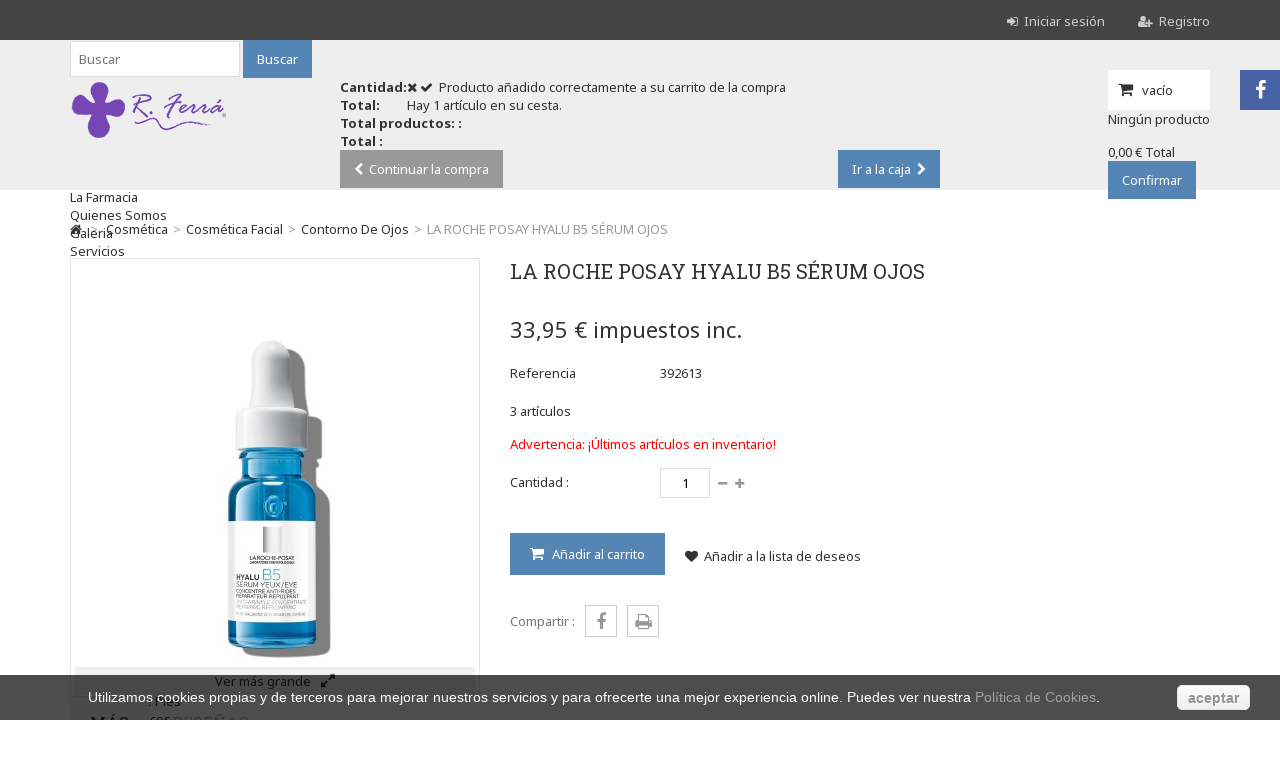

--- FILE ---
content_type: text/html; charset=utf-8
request_url: https://www.farmaciaparcent.com/contorno-de-ojos/12223-la-roche-posay-hyalu-b5-serum-ojos-3337875806923.html
body_size: 15414
content:



<!DOCTYPE HTML>
<!--[if lt IE 7]> <html class="no-js lt-ie9 lt-ie8 lt-ie7" lang="es-es"><![endif]-->
<!--[if IE 7]><html class="no-js lt-ie9 lt-ie8 ie7" lang="es-es"><![endif]-->
<!--[if IE 8]><html class="no-js lt-ie9 ie8" lang="es-es"><![endif]-->
<!--[if gt IE 8]> <html class="no-js ie9" lang="es-es"><![endif]-->
<html lang="es-es">
	<head>
		<meta charset="utf-8" />
		<title>LA ROCHE POSAY HYALU B5 SÉRUM OJOS - Farmacia Parcent</title>
						<meta name="generator" content="PrestaShop" />
		<meta name="robots" content="index,follow" />
		<meta name="viewport" content="width=device-width, minimum-scale=0.25, maximum-scale=1.6, initial-scale=1.0" /> 
		<meta name="apple-mobile-web-app-capable" content="yes" /> 
		<link rel="icon" type="image/vnd.microsoft.icon" href="/img/favicon.ico?1747741483" />
		<link rel="shortcut icon" type="image/x-icon" href="/img/favicon.ico?1747741483" />
									<link rel="stylesheet" href="/themes/UniqueShop/css/global.css" type="text/css" media="all" />
							<link rel="stylesheet" href="/themes/UniqueShop/css/autoload/bootstrap.css" type="text/css" media="all" />
							<link rel="stylesheet" href="/themes/UniqueShop/css/autoload/font-awesome.min.css" type="text/css" media="all" />
							<link rel="stylesheet" href="/themes/UniqueShop/css/autoload/tptnResponsive.css" type="text/css" media="all" />
							<link rel="stylesheet" href="/js/jquery/plugins/fancybox/jquery.fancybox.css" type="text/css" media="all" />
							<link rel="stylesheet" href="/themes/UniqueShop/css/product.css" type="text/css" media="all" />
							<link rel="stylesheet" href="/themes/UniqueShop/css/print.css" type="text/css" media="print" />
							<link rel="stylesheet" href="/js/jquery/plugins/bxslider/jquery.bxslider.css" type="text/css" media="all" />
							<link rel="stylesheet" href="/themes/UniqueShop/css/modules/blocklanguages/blocklanguages.css" type="text/css" media="all" />
							<link rel="stylesheet" href="/themes/UniqueShop/css/modules/blockcurrencies/blockcurrencies.css" type="text/css" media="all" />
							<link rel="stylesheet" href="/themes/UniqueShop/css/modules/blocksearch/blocksearch.css" type="text/css" media="all" />
							<link rel="stylesheet" href="/js/jquery/plugins/autocomplete/jquery.autocomplete.css" type="text/css" media="all" />
							<link rel="stylesheet" href="/themes/UniqueShop/css/modules/blockcart/blockcart.css" type="text/css" media="all" />
							<link rel="stylesheet" href="/themes/UniqueShop/css/modules/smartblog/css/smartblogstyle.css" type="text/css" media="all" />
							<link rel="stylesheet" href="/themes/UniqueShop/css/modules/blockwishlist/blockwishlist.css" type="text/css" media="all" />
							<link rel="stylesheet" href="/themes/UniqueShop/css/modules/socialsharing/css/socialsharing.css" type="text/css" media="all" />
							<link rel="stylesheet" href="/themes/UniqueShop/css/modules/productcomments/productcomments.css" type="text/css" media="all" />
							<link rel="stylesheet" href="/themes/UniqueShop/css/modules/blocknewsletter/blocknewsletter.css" type="text/css" media="all" />
							<link rel="stylesheet" href="/themes/UniqueShop/css/modules/blocktopmenu/css/blocktopmenu.css" type="text/css" media="all" />
							<link rel="stylesheet" href="/themes/UniqueShop/css/modules/blocktopmenu/css/superfish-modified.css" type="text/css" media="all" />
							<link rel="stylesheet" href="/modules/mailalerts/css/mailalerts.css" type="text/css" media="all" />
							<link rel="stylesheet" href="/modules/top1e_googletranslate/css/top1e_googletranslate.css" type="text/css" media="all" />
							<link rel="stylesheet" href="/themes/UniqueShop/css/product_list.css" type="text/css" media="all" />
									<meta property="og:type" content="product" />
<meta property="og:url" content="https://www.farmaciaparcent.com/contorno-de-ojos/12223-la-roche-posay-hyalu-b5-serum-ojos-3337875806923.html" />
<meta property="og:title" content="LA ROCHE POSAY HYALU B5 SÉRUM OJOS - Farmacia Parcent" />
<meta property="og:site_name" content="Farmacia Parcent" />
<meta property="og:description" content="" />
<meta property="og:image" content="https://www.farmaciaparcent.com/11001-large_default/la-roche-posay-hyalu-b5-serum-ojos.jpg" />
<meta property="product:pretax_price:amount" content="28.06" />
<meta property="product:pretax_price:currency" content="EUR" />
<meta property="product:price:amount" content="33.95" />
<meta property="product:price:currency" content="EUR" />

  <div class="box-content_translate" style="width:160px; margin:0 auto;">
    <div id="google_translate_element"></div>
	
	
  </div>

					
					<script type="text/javascript" src="/modules/eicaptcha//views/js/eicaptcha-modules.js"></script>
		<link rel="stylesheet" href="https://fonts.googleapis.com/css?family=Noto+Sans:400,700%7CRoboto+Slab" type="text/css" media="all" />
		
		
	</head>
	
	<body id="product" class="product product-12223 product-la-roche-posay-hyalu-b5-serum-ojos category-169 category-contorno-de-ojos hide-left-column hide-right-column lang_es">
			
		<div id="tptnsocial" class="hidden-sm hidden-xs">
	<ul>
		<li class="facebook"><a href="https://www.facebook.com/FarmaciaParcent/" title="Facebook" target="_blank"><i class="fa fa-facebook"></i></a></li>									</ul>
</div>

		<div id="back-top" style="display:block;"><i class="fa fa-angle-up"></i></div>

		<div id="page">
			
			<header id="header">
												<div id="nav-row">
					<div class="container">
						<!-- Block languages module -->
<!-- /Block languages module -->
<div id="tptn_header_links">
<ul>
			<li>
			<a class="login" href="https://www.farmaciaparcent.com/mi-cuenta" rel="nofollow" title="Iniciar sesión"><i class="fa fa-sign-in left"></i>Iniciar sesión</a>
		</li>
		<li>
			<a href="https://www.farmaciaparcent.com/mi-cuenta" rel="nofollow" title="Registro"><i class="fa fa-user-plus left"></i>Registro</a>
		</li>
	</ul>
</div>
					</div>
				</div>
								<div id="header-row">
					<div class="header-top container">
						<div id="header_logo">
							<a href="https://www.farmaciaparcent.com/" title="Farmacia Parcent">
								<img class="logo img-responsive" src="https://www.farmaciaparcent.com/img/farmacia-parcent-logo-1432554782.jpg" alt="Farmacia Parcent" width="158" height="68"/>
							</a>
						</div>
						<!-- Block search module TOP -->
<div id="search_block_top">
	<form id="searchbox" method="get" action="//www.farmaciaparcent.com/buscar" >
		<input type="hidden" name="controller" value="search" />
		<input type="hidden" name="orderby" value="position" />
		<input type="hidden" name="orderway" value="desc" />
		<input class="search_query form-control" type="text" id="search_query_top" name="search_query" placeholder="Buscar" value="" />
		<button type="submit" name="submit_search" class="btn btn-default button-search">
			<span>Buscar</span>
		</button>
	</form>
</div>
<!-- /Block search module TOP --><!-- MODULE Block cart -->

	<div class="shopping_cart ">
		<a href="https://www.farmaciaparcent.com/pedido-rapido" title="Ver mi carrito de compra" rel="nofollow">
			<span class="ajax_cart_quantity unvisible">0</span>
			<span class="ajax_cart_product_txt unvisible">producto</span>
			<span class="ajax_cart_product_txt_s unvisible">Productos</span>
			
			<span class="ajax_cart_no_product">vacío</span>
					</a>	
					<div class="cart_block">
				<div class="block_content">
					<!-- block list of products -->
					<div class="cart_block_list">
												<p class="cart_block_no_products">
							Ningún producto
						</p>
																		<div class="cart-prices">
							<div class="cart-prices-line first-line">
								<span class="price cart_block_shipping_cost ajax_cart_shipping_cost unvisible">
																			 A determinar																	</span>
								<span class="unvisible">
									Transporte
								</span>
							</div>
																					<div class="cart-prices-line last-line">
								<span class="price cart_block_total ajax_block_cart_total">0,00 €</span>
								<span>Total</span>
							</div>
													</div>
						<p class="cart-buttons">
							<a id="button_order_cart" class="button" href="https://www.farmaciaparcent.com/pedido-rapido" title="Confirmar" rel="nofollow">
								Confirmar
							</a>
						</p>
					</div>
				</div>
			</div><!-- .cart_block -->
			</div>

	<div id="layer_cart">
		<div class="clearfix">
			<div class="layer_cart_product">
				<span class="cross" title="Cerrar Ventana"><i class="fa fa-times"></i></span>
				<span class="title">
					<i class="fa fa-check left"></i>Producto añadido correctamente a su carrito de la compra
				</span>
				<div class="product-image-container layer_cart_img">
				</div>
				<div class="layer_cart_product_info">
					<span id="layer_cart_product_title" class="product-name"></span>
					<span id="layer_cart_product_attributes"></span>
					<div>
						<strong class="dark">Cantidad:</strong>
						<span id="layer_cart_product_quantity"></span>
					</div>
					<div>
						<strong class="dark">Total:</strong>
						<span id="layer_cart_product_price"></span>
					</div>
				</div>
			</div>
			<div class="layer_cart_cart">
				<span class="title">
					<!-- Plural Case [both cases are needed because page may be updated in Javascript] -->
					<span class="ajax_cart_product_txt_s  unvisible">
						Hay <span class="ajax_cart_quantity">0</span> artículos en su carrito.
					</span>
					<!-- Singular Case [both cases are needed because page may be updated in Javascript] -->
					<span class="ajax_cart_product_txt ">
						Hay 1 artículo en su cesta.
					</span>
				</span>
				<div class="layer_cart_row">
					<strong class="dark">
						Total productos: :
											</strong>
					<span class="ajax_block_products_total">
											</span>
				</div>
	
								<div class="layer_cart_row">
					<strong class="dark unvisible">
						Total envío:&nbsp; :
					</strong>
					<span class="ajax_cart_shipping_cost unvisible">
													 A determinar											</span>
				</div>
								<div class="layer_cart_row">	
					<strong class="dark">
						Total
						 :
					</strong>
					<span class="ajax_block_cart_total">
											</span>
				</div>
				<div class="button-container">	
					<span class="continue std-btn" title="Continuar la compra">
						<i class="fa fa-chevron-left left"></i>Continuar la compra
					</span>
					<a class="button" href="https://www.farmaciaparcent.com/pedido-rapido" title="Ir a la caja" rel="nofollow">
						Ir a la caja<i class="fa fa-chevron-right right"></i>
					</a>	
				</div>
			</div>
		</div>
		
	</div> <!-- #layer_cart -->
	<div class="layer_cart_overlay"></div>

<!-- /MODULE Block cart -->
	<!-- Menu -->
	<nav id="tptntopmenu">
		<ul id="mega-menu-1" class="mega-menu">
			<li><a href="https://www.farmaciaparcent.com/content/category/2-lafarmacia" title="La Farmacia">La Farmacia</a><ul><li ><a href="https://www.farmaciaparcent.com/content/9-quienes-somos">Quienes Somos</a></li><li ><a href="https://www.farmaciaparcent.com/content/8-galeria">Galeria</a></li><li ><a href="https://www.farmaciaparcent.com/content/7-servicios">Servicios</a></li></ul></li>
<li><a href="https://www.farmaciaparcent.com/165-cosmetica" title="Cosmética">Cosmética</a><ul><li><a href="https://www.farmaciaparcent.com/166-cosmetica-facial" title="Cosmética Facial">Cosmética Facial</a><ul><li><a href="https://www.farmaciaparcent.com/167-antiacne" title="Antiacné">Antiacné</a></li><li><a href="https://www.farmaciaparcent.com/168-antiedad" title="Antiedad">Antiedad</a></li><li><a href="https://www.farmaciaparcent.com/169-contorno-de-ojos" title="Contorno De Ojos">Contorno De Ojos</a></li><li><a href="https://www.farmaciaparcent.com/170-despigmentantes" title="Despigmentantes">Despigmentantes</a></li><li><a href="https://www.farmaciaparcent.com/171-exfoliantes" title="Exfoliantes">Exfoliantes</a></li><li><a href="https://www.farmaciaparcent.com/172-hidratantes" title="Hidratantes">Hidratantes</a></li><li><a href="https://www.farmaciaparcent.com/173-tratamientos-de-noche" title="Tratamientos De Noche">Tratamientos De Noche</a></li><li><a href="https://www.farmaciaparcent.com/174-hombre" title="Hombre">Hombre</a></li><li><a href="https://www.farmaciaparcent.com/175-limpieza" title="Limpieza">Limpieza</a></li><li><a href="https://www.farmaciaparcent.com/176-labiales" title="Labiales">Labiales</a></li><li><a href="https://www.farmaciaparcent.com/177-maquillajes-y-color" title="Maquillajes Y Color">Maquillajes Y Color</a></li><li><a href="https://www.farmaciaparcent.com/178-mascarillas" title="Mascarillas">Mascarillas</a></li><li><a href="https://www.farmaciaparcent.com/179-solares" title="Solares">Solares</a></li><li><a href="https://www.farmaciaparcent.com/180-utensilios" title="Utensilios">Utensilios</a></li></ul></li><li><a href="https://www.farmaciaparcent.com/181-cosmetica-capilar" title="Cosmética Capilar">Cosmética Capilar</a></li><li><a href="https://www.farmaciaparcent.com/182-cosmetica-corporal" title="Cosmética Corporal">Cosmética Corporal</a><ul><li><a href="https://www.farmaciaparcent.com/183-anticeluliticos" title="Anticelulíticos">Anticelulíticos</a></li><li><a href="https://www.farmaciaparcent.com/185-hidratantes-corporales" title="Hidratantes Corporales">Hidratantes Corporales</a></li><li><a href="https://www.farmaciaparcent.com/371-perfumes-y-colonias" title="Perfumes Y Colonias">Perfumes Y Colonias</a></li><li><a href="https://www.farmaciaparcent.com/372-exfoliantes-corporales" title="Exfoliantes Corporales">Exfoliantes Corporales</a></li></ul></li><li><a href="https://www.farmaciaparcent.com/187-manos-y-unas" title="Manos Y Uñas">Manos Y Uñas</a></li><li><a href="https://www.farmaciaparcent.com/188-nutricosmetica" title="Nutricosmética">Nutricosmética</a></li><li><a href="https://www.farmaciaparcent.com/310-cosmetica-de-pies" title="Cosmetica De Pies">Cosmetica De Pies</a></li><li><a href="https://www.farmaciaparcent.com/373-pacs-cosmeticos" title="Pacs Cosméticos">Pacs Cosméticos</a></li><li><a href="https://www.farmaciaparcent.com/374-cosmetica-facial-piel-sensible" title="Cosmetica Facial Piel Sensible">Cosmetica Facial Piel Sensible</a></li></ul></li><li><a href="https://www.farmaciaparcent.com/189-higiene" title="Higiene">Higiene</a><ul><li><a href="https://www.farmaciaparcent.com/311-corporal" title="Corporal">Corporal</a></li><li><a href="https://www.farmaciaparcent.com/312-intima" title="Intima">Intima</a></li><li><a href="https://www.farmaciaparcent.com/313-ocular" title="Ocular">Ocular</a></li><li><a href="https://www.farmaciaparcent.com/314-capilar" title="Capilar">Capilar</a></li><li><a href="https://www.farmaciaparcent.com/376-complementos" title="Complementos">Complementos</a></li></ul></li><li><a href="https://www.farmaciaparcent.com/190-infantil" title="Infantil">Infantil</a><ul><li><a href="https://www.farmaciaparcent.com/191-bebe" title="Bebé">Bebé</a><ul><li><a href="https://www.farmaciaparcent.com/192-alimentacion-y-complementos" title="Alimentación Y Complementos">Alimentación Y Complementos</a></li><li><a href="https://www.farmaciaparcent.com/196-chupetes-y-mordedores" title="Chupetes Y Mordedores">Chupetes Y Mordedores</a></li><li><a href="https://www.farmaciaparcent.com/197-aseo-y-bano" title="Aseo Y Baño">Aseo Y Baño</a></li><li><a href="https://www.farmaciaparcent.com/198-accesorios" title="Accesorios">Accesorios</a></li><li><a href="https://www.farmaciaparcent.com/200-cuidados-especiales" title="Cuidados Especiales">Cuidados Especiales</a></li><li><a href="https://www.farmaciaparcent.com/201-juguetes" title="Juguetes ">Juguetes </a></li></ul></li><li><a href="https://www.farmaciaparcent.com/202-mama" title="Mama">Mama</a></li><li><a href="https://www.farmaciaparcent.com/203-regalos" title="Regalos">Regalos</a></li><li><a href="https://www.farmaciaparcent.com/204-canastilla" title="Canastilla">Canastilla</a></li><li><a href="https://www.farmaciaparcent.com/205-ninos" title="Niños">Niños</a><ul><li><a href="https://www.farmaciaparcent.com/206-antipiojos" title="Antipiojos">Antipiojos</a></li><li><a href="https://www.farmaciaparcent.com/207-proteccion-solar" title="Protección Solar">Protección Solar</a></li><li><a href="https://www.farmaciaparcent.com/208-complementos-alimentarios" title="Complementos Alimentarios">Complementos Alimentarios</a></li><li><a href="https://www.farmaciaparcent.com/209-dentales" title="Dentales">Dentales</a></li><li><a href="https://www.farmaciaparcent.com/212-golpes-y-hematomas" title="Golpes Y Hematomas">Golpes Y Hematomas</a></li><li><a href="https://www.farmaciaparcent.com/213-repelentes-de-mosquitos" title="Repelentes De Mosquitos">Repelentes De Mosquitos</a></li><li><a href="https://www.farmaciaparcent.com/214-accesorios" title="Accesorios">Accesorios</a></li><li><a href="https://www.farmaciaparcent.com/377-higiene" title="        Higiene">        Higiene</a></li></ul></li></ul></li><li><a href="https://www.farmaciaparcent.com/215-optica" title="óptica">óptica</a><ul><li><a href="https://www.farmaciaparcent.com/219-liquidos-lentillas" title="Líquidos Lentillas">Líquidos Lentillas</a></li><li><a href="https://www.farmaciaparcent.com/221-colirios" title="Colirios">Colirios</a></li><li><a href="https://www.farmaciaparcent.com/223-complementos-alimentarios" title="Complementos Alimentarios.">Complementos Alimentarios.</a></li></ul></li><li><a href="https://www.farmaciaparcent.com/246-ortopedia-accesorios" title="Ortopedia - Accesorios">Ortopedia - Accesorios</a><ul><li><a href="https://www.farmaciaparcent.com/315-movilidad" title="Movilidad">Movilidad</a></li><li><a href="https://www.farmaciaparcent.com/316-vida-diaria" title="Vida Diaria">Vida Diaria</a></li><li><a href="https://www.farmaciaparcent.com/317-miembro-superior" title="Miembro Superior">Miembro Superior</a></li><li><a href="https://www.farmaciaparcent.com/318-tronco" title="Tronco">Tronco</a></li><li><a href="https://www.farmaciaparcent.com/319-miembro-inferior" title="Miembro Inferior">Miembro Inferior</a></li><li><a href="https://www.farmaciaparcent.com/320-podologia" title="Podología">Podología</a></li><li><a href="https://www.farmaciaparcent.com/321-calzado" title="Calzado">Calzado</a></li></ul></li><li><a href="https://www.farmaciaparcent.com/255-medicamentos" title="Medicamentos">Medicamentos</a><ul><li><a href="https://www.farmaciaparcent.com/256-dolor-e-inflamacion" title="Dolor E Inflamación">Dolor E Inflamación</a><ul><li><a href="https://www.farmaciaparcent.com/257-analgesicos" title="Analgésicos">Analgésicos</a></li><li><a href="https://www.farmaciaparcent.com/258-anestesicos" title="Anestésicos">Anestésicos</a></li><li><a href="https://www.farmaciaparcent.com/259-inflamacion-articulaciones" title="Inflamación Articulaciones">Inflamación Articulaciones</a></li><li><a href="https://www.farmaciaparcent.com/260-dolor-muscular-articular" title="Dolor Muscular / Articular">Dolor Muscular / Articular</a></li></ul></li><li><a href="https://www.farmaciaparcent.com/261-digestivo" title="Digestivo">Digestivo</a><ul><li><a href="https://www.farmaciaparcent.com/262-acidez-gases-y-ardores" title="Acidez, Gases Y Ardores">Acidez, Gases Y Ardores</a></li><li><a href="https://www.farmaciaparcent.com/263-mala-digestion" title="Mala Digestion ">Mala Digestion </a></li><li><a href="https://www.farmaciaparcent.com/264-diarrea-estrenimiento-vomitos" title="Diarrea / Estreñimiento / Vómitos">Diarrea / Estreñimiento / Vómitos</a></li><li><a href="https://www.farmaciaparcent.com/265-laxantes" title="Laxantes">Laxantes</a></li><li><a href="https://www.farmaciaparcent.com/266-dietas-y-vitaminas" title="Dietas Y Vitáminas">Dietas Y Vitáminas</a></li></ul></li><li><a href="https://www.farmaciaparcent.com/268-resfriados" title="Resfriados">Resfriados</a><ul><li><a href="https://www.farmaciaparcent.com/269-gripe-y-resfriados" title="Gripe Y Resfriados">Gripe Y Resfriados</a></li><li><a href="https://www.farmaciaparcent.com/270-para-la-tos" title="Para La Tos">Para La Tos</a></li><li><a href="https://www.farmaciaparcent.com/271-para-descongestionar-la-nariz" title="Para Descongestionar La Nariz">Para Descongestionar La Nariz</a></li><li><a href="https://www.farmaciaparcent.com/272-dolor-de-garganta" title="Dolor De Garganta">Dolor De Garganta</a></li></ul></li><li><a href="https://www.farmaciaparcent.com/273-alergias-y-picaduras" title="Alergias Y Picaduras">Alergias Y Picaduras</a><ul><li><a href="https://www.farmaciaparcent.com/274-cremas" title="Cremas">Cremas</a></li><li><a href="https://www.farmaciaparcent.com/275-comprimidos" title="Comprimidos">Comprimidos</a></li><li><a href="https://www.farmaciaparcent.com/276-colirios" title="Colirios">Colirios</a></li><li><a href="https://www.farmaciaparcent.com/277-sprays" title="Sprays">Sprays</a></li></ul></li><li><a href="https://www.farmaciaparcent.com/278-especialidades-homeopaticas" title="Especialidades Homeopaticas">Especialidades Homeopaticas</a><ul><li><a href="https://www.farmaciaparcent.com/280-cremas" title="Cremas">Cremas</a></li></ul></li><li><a href="https://www.farmaciaparcent.com/283-ojos-y-oidos" title="Ojos Y Oidos">Ojos Y Oidos</a><ul><li><a href="https://www.farmaciaparcent.com/284-congestion" title="Congestión">Congestión</a></li><li><a href="https://www.farmaciaparcent.com/285-lavado-ojos" title="Lavado Ojos">Lavado Ojos</a></li><li><a href="https://www.farmaciaparcent.com/286-inflamacion-del-oido-otitis" title="Inflamación Del Oido (otitis)">Inflamación Del Oido (otitis)</a></li><li><a href="https://www.farmaciaparcent.com/287-higiene-oido" title="Higiene Oido">Higiene Oido</a></li></ul></li><li><a href="https://www.farmaciaparcent.com/288-deshabituacion-tabaquismo" title="Deshabituación Tabaquismo">Deshabituación Tabaquismo</a><ul><li><a href="https://www.farmaciaparcent.com/289-parches" title="Parches">Parches</a></li><li><a href="https://www.farmaciaparcent.com/290-chicles" title="Chicles">Chicles</a></li></ul></li><li><a href="https://www.farmaciaparcent.com/293-piel" title="Piel">Piel</a><ul><li><a href="https://www.farmaciaparcent.com/294-herpes-y-hongos" title="Herpes Y Hongos">Herpes Y Hongos</a></li><li><a href="https://www.farmaciaparcent.com/295-heridas-y-ulceras" title="Heridas Y úlceras">Heridas Y úlceras</a></li><li><a href="https://www.farmaciaparcent.com/296-aparato-genital" title="Aparato Genital">Aparato Genital</a></li><li><a href="https://www.farmaciaparcent.com/297-hemorroides" title="Hemorroides">Hemorroides</a></li><li><a href="https://www.farmaciaparcent.com/298-protectores-y-emolientes" title="Protectores Y Emolientes">Protectores Y Emolientes</a></li></ul></li><li><a href="https://www.farmaciaparcent.com/299-salud" title="Salud ">Salud </a><ul><li><a href="https://www.farmaciaparcent.com/300-insomnio" title="Insomnio">Insomnio</a></li><li><a href="https://www.farmaciaparcent.com/301-sistema-nervioso" title="Sistema Nervioso">Sistema Nervioso</a></li><li><a href="https://www.farmaciaparcent.com/302-salud-bucodental" title="Salud Bucodental">Salud Bucodental</a></li><li><a href="https://www.farmaciaparcent.com/303-capilar" title="Capilar">Capilar</a></li><li><a href="https://www.farmaciaparcent.com/304-apositos" title="Apósitos">Apósitos</a></li></ul></li><li><a href="https://www.farmaciaparcent.com/305-ginecologia" title="Ginecología">Ginecología</a><ul><li><a href="https://www.farmaciaparcent.com/306-anticonceptivos" title="Anticonceptivos">Anticonceptivos</a></li><li><a href="https://www.farmaciaparcent.com/307-aparato-genital" title="Aparato Genital">Aparato Genital</a></li></ul></li></ul></li><li><a href="https://www.farmaciaparcent.com/231-gente-mayor" title="Gente Mayor">Gente Mayor</a><ul><li><a href="https://www.farmaciaparcent.com/232-cosmetica" title="Cosmética">Cosmética</a></li><li><a href="https://www.farmaciaparcent.com/233-higiene" title="Higiene">Higiene</a></li><li><a href="https://www.farmaciaparcent.com/234-dentales" title="Dentales">Dentales</a></li><li><a href="https://www.farmaciaparcent.com/235-ortopedia" title="Ortopedia">Ortopedia</a></li><li><a href="https://www.farmaciaparcent.com/236-complementos-nutricionales" title="Complementos Nutricionales.">Complementos Nutricionales.</a></li><li><a href="https://www.farmaciaparcent.com/237-ayudas" title="Ayudas">Ayudas</a></li></ul></li><li><a href="https://www.farmaciaparcent.com/243-solares" title="Solares">Solares</a></li><li><a href="https://www.farmaciaparcent.com/content/24-pedido-express" title="Pedido express">Pedido express</a></li>

		</ul>
		<div id="tptnmobilemenu">
			<div class="toggler"></div>
			<ul class="mobilemenu toogle_content">
				<li><a href="https://www.farmaciaparcent.com/content/category/2-lafarmacia" title="La Farmacia">La Farmacia</a><ul><li ><a href="https://www.farmaciaparcent.com/content/9-quienes-somos">Quienes Somos</a></li><li ><a href="https://www.farmaciaparcent.com/content/8-galeria">Galeria</a></li><li ><a href="https://www.farmaciaparcent.com/content/7-servicios">Servicios</a></li></ul></li>
<li><a href="https://www.farmaciaparcent.com/165-cosmetica" title="Cosmética">Cosmética</a><ul><li><a href="https://www.farmaciaparcent.com/166-cosmetica-facial" title="Cosmética Facial">Cosmética Facial</a><ul><li><a href="https://www.farmaciaparcent.com/167-antiacne" title="Antiacné">Antiacné</a></li><li><a href="https://www.farmaciaparcent.com/168-antiedad" title="Antiedad">Antiedad</a></li><li><a href="https://www.farmaciaparcent.com/169-contorno-de-ojos" title="Contorno De Ojos">Contorno De Ojos</a></li><li><a href="https://www.farmaciaparcent.com/170-despigmentantes" title="Despigmentantes">Despigmentantes</a></li><li><a href="https://www.farmaciaparcent.com/171-exfoliantes" title="Exfoliantes">Exfoliantes</a></li><li><a href="https://www.farmaciaparcent.com/172-hidratantes" title="Hidratantes">Hidratantes</a></li><li><a href="https://www.farmaciaparcent.com/173-tratamientos-de-noche" title="Tratamientos De Noche">Tratamientos De Noche</a></li><li><a href="https://www.farmaciaparcent.com/174-hombre" title="Hombre">Hombre</a></li><li><a href="https://www.farmaciaparcent.com/175-limpieza" title="Limpieza">Limpieza</a></li><li><a href="https://www.farmaciaparcent.com/176-labiales" title="Labiales">Labiales</a></li><li><a href="https://www.farmaciaparcent.com/177-maquillajes-y-color" title="Maquillajes Y Color">Maquillajes Y Color</a></li><li><a href="https://www.farmaciaparcent.com/178-mascarillas" title="Mascarillas">Mascarillas</a></li><li><a href="https://www.farmaciaparcent.com/179-solares" title="Solares">Solares</a></li><li><a href="https://www.farmaciaparcent.com/180-utensilios" title="Utensilios">Utensilios</a></li></ul></li><li><a href="https://www.farmaciaparcent.com/181-cosmetica-capilar" title="Cosmética Capilar">Cosmética Capilar</a></li><li><a href="https://www.farmaciaparcent.com/182-cosmetica-corporal" title="Cosmética Corporal">Cosmética Corporal</a><ul><li><a href="https://www.farmaciaparcent.com/183-anticeluliticos" title="Anticelulíticos">Anticelulíticos</a></li><li><a href="https://www.farmaciaparcent.com/185-hidratantes-corporales" title="Hidratantes Corporales">Hidratantes Corporales</a></li><li><a href="https://www.farmaciaparcent.com/371-perfumes-y-colonias" title="Perfumes Y Colonias">Perfumes Y Colonias</a></li><li><a href="https://www.farmaciaparcent.com/372-exfoliantes-corporales" title="Exfoliantes Corporales">Exfoliantes Corporales</a></li></ul></li><li><a href="https://www.farmaciaparcent.com/187-manos-y-unas" title="Manos Y Uñas">Manos Y Uñas</a></li><li><a href="https://www.farmaciaparcent.com/188-nutricosmetica" title="Nutricosmética">Nutricosmética</a></li><li><a href="https://www.farmaciaparcent.com/310-cosmetica-de-pies" title="Cosmetica De Pies">Cosmetica De Pies</a></li><li><a href="https://www.farmaciaparcent.com/373-pacs-cosmeticos" title="Pacs Cosméticos">Pacs Cosméticos</a></li><li><a href="https://www.farmaciaparcent.com/374-cosmetica-facial-piel-sensible" title="Cosmetica Facial Piel Sensible">Cosmetica Facial Piel Sensible</a></li></ul></li><li><a href="https://www.farmaciaparcent.com/189-higiene" title="Higiene">Higiene</a><ul><li><a href="https://www.farmaciaparcent.com/311-corporal" title="Corporal">Corporal</a></li><li><a href="https://www.farmaciaparcent.com/312-intima" title="Intima">Intima</a></li><li><a href="https://www.farmaciaparcent.com/313-ocular" title="Ocular">Ocular</a></li><li><a href="https://www.farmaciaparcent.com/314-capilar" title="Capilar">Capilar</a></li><li><a href="https://www.farmaciaparcent.com/376-complementos" title="Complementos">Complementos</a></li></ul></li><li><a href="https://www.farmaciaparcent.com/190-infantil" title="Infantil">Infantil</a><ul><li><a href="https://www.farmaciaparcent.com/191-bebe" title="Bebé">Bebé</a><ul><li><a href="https://www.farmaciaparcent.com/192-alimentacion-y-complementos" title="Alimentación Y Complementos">Alimentación Y Complementos</a></li><li><a href="https://www.farmaciaparcent.com/196-chupetes-y-mordedores" title="Chupetes Y Mordedores">Chupetes Y Mordedores</a></li><li><a href="https://www.farmaciaparcent.com/197-aseo-y-bano" title="Aseo Y Baño">Aseo Y Baño</a></li><li><a href="https://www.farmaciaparcent.com/198-accesorios" title="Accesorios">Accesorios</a></li><li><a href="https://www.farmaciaparcent.com/200-cuidados-especiales" title="Cuidados Especiales">Cuidados Especiales</a></li><li><a href="https://www.farmaciaparcent.com/201-juguetes" title="Juguetes ">Juguetes </a></li></ul></li><li><a href="https://www.farmaciaparcent.com/202-mama" title="Mama">Mama</a></li><li><a href="https://www.farmaciaparcent.com/203-regalos" title="Regalos">Regalos</a></li><li><a href="https://www.farmaciaparcent.com/204-canastilla" title="Canastilla">Canastilla</a></li><li><a href="https://www.farmaciaparcent.com/205-ninos" title="Niños">Niños</a><ul><li><a href="https://www.farmaciaparcent.com/206-antipiojos" title="Antipiojos">Antipiojos</a></li><li><a href="https://www.farmaciaparcent.com/207-proteccion-solar" title="Protección Solar">Protección Solar</a></li><li><a href="https://www.farmaciaparcent.com/208-complementos-alimentarios" title="Complementos Alimentarios">Complementos Alimentarios</a></li><li><a href="https://www.farmaciaparcent.com/209-dentales" title="Dentales">Dentales</a></li><li><a href="https://www.farmaciaparcent.com/212-golpes-y-hematomas" title="Golpes Y Hematomas">Golpes Y Hematomas</a></li><li><a href="https://www.farmaciaparcent.com/213-repelentes-de-mosquitos" title="Repelentes De Mosquitos">Repelentes De Mosquitos</a></li><li><a href="https://www.farmaciaparcent.com/214-accesorios" title="Accesorios">Accesorios</a></li><li><a href="https://www.farmaciaparcent.com/377-higiene" title="        Higiene">        Higiene</a></li></ul></li></ul></li><li><a href="https://www.farmaciaparcent.com/215-optica" title="óptica">óptica</a><ul><li><a href="https://www.farmaciaparcent.com/219-liquidos-lentillas" title="Líquidos Lentillas">Líquidos Lentillas</a></li><li><a href="https://www.farmaciaparcent.com/221-colirios" title="Colirios">Colirios</a></li><li><a href="https://www.farmaciaparcent.com/223-complementos-alimentarios" title="Complementos Alimentarios.">Complementos Alimentarios.</a></li></ul></li><li><a href="https://www.farmaciaparcent.com/246-ortopedia-accesorios" title="Ortopedia - Accesorios">Ortopedia - Accesorios</a><ul><li><a href="https://www.farmaciaparcent.com/315-movilidad" title="Movilidad">Movilidad</a></li><li><a href="https://www.farmaciaparcent.com/316-vida-diaria" title="Vida Diaria">Vida Diaria</a></li><li><a href="https://www.farmaciaparcent.com/317-miembro-superior" title="Miembro Superior">Miembro Superior</a></li><li><a href="https://www.farmaciaparcent.com/318-tronco" title="Tronco">Tronco</a></li><li><a href="https://www.farmaciaparcent.com/319-miembro-inferior" title="Miembro Inferior">Miembro Inferior</a></li><li><a href="https://www.farmaciaparcent.com/320-podologia" title="Podología">Podología</a></li><li><a href="https://www.farmaciaparcent.com/321-calzado" title="Calzado">Calzado</a></li></ul></li><li><a href="https://www.farmaciaparcent.com/255-medicamentos" title="Medicamentos">Medicamentos</a><ul><li><a href="https://www.farmaciaparcent.com/256-dolor-e-inflamacion" title="Dolor E Inflamación">Dolor E Inflamación</a><ul><li><a href="https://www.farmaciaparcent.com/257-analgesicos" title="Analgésicos">Analgésicos</a></li><li><a href="https://www.farmaciaparcent.com/258-anestesicos" title="Anestésicos">Anestésicos</a></li><li><a href="https://www.farmaciaparcent.com/259-inflamacion-articulaciones" title="Inflamación Articulaciones">Inflamación Articulaciones</a></li><li><a href="https://www.farmaciaparcent.com/260-dolor-muscular-articular" title="Dolor Muscular / Articular">Dolor Muscular / Articular</a></li></ul></li><li><a href="https://www.farmaciaparcent.com/261-digestivo" title="Digestivo">Digestivo</a><ul><li><a href="https://www.farmaciaparcent.com/262-acidez-gases-y-ardores" title="Acidez, Gases Y Ardores">Acidez, Gases Y Ardores</a></li><li><a href="https://www.farmaciaparcent.com/263-mala-digestion" title="Mala Digestion ">Mala Digestion </a></li><li><a href="https://www.farmaciaparcent.com/264-diarrea-estrenimiento-vomitos" title="Diarrea / Estreñimiento / Vómitos">Diarrea / Estreñimiento / Vómitos</a></li><li><a href="https://www.farmaciaparcent.com/265-laxantes" title="Laxantes">Laxantes</a></li><li><a href="https://www.farmaciaparcent.com/266-dietas-y-vitaminas" title="Dietas Y Vitáminas">Dietas Y Vitáminas</a></li></ul></li><li><a href="https://www.farmaciaparcent.com/268-resfriados" title="Resfriados">Resfriados</a><ul><li><a href="https://www.farmaciaparcent.com/269-gripe-y-resfriados" title="Gripe Y Resfriados">Gripe Y Resfriados</a></li><li><a href="https://www.farmaciaparcent.com/270-para-la-tos" title="Para La Tos">Para La Tos</a></li><li><a href="https://www.farmaciaparcent.com/271-para-descongestionar-la-nariz" title="Para Descongestionar La Nariz">Para Descongestionar La Nariz</a></li><li><a href="https://www.farmaciaparcent.com/272-dolor-de-garganta" title="Dolor De Garganta">Dolor De Garganta</a></li></ul></li><li><a href="https://www.farmaciaparcent.com/273-alergias-y-picaduras" title="Alergias Y Picaduras">Alergias Y Picaduras</a><ul><li><a href="https://www.farmaciaparcent.com/274-cremas" title="Cremas">Cremas</a></li><li><a href="https://www.farmaciaparcent.com/275-comprimidos" title="Comprimidos">Comprimidos</a></li><li><a href="https://www.farmaciaparcent.com/276-colirios" title="Colirios">Colirios</a></li><li><a href="https://www.farmaciaparcent.com/277-sprays" title="Sprays">Sprays</a></li></ul></li><li><a href="https://www.farmaciaparcent.com/278-especialidades-homeopaticas" title="Especialidades Homeopaticas">Especialidades Homeopaticas</a><ul><li><a href="https://www.farmaciaparcent.com/280-cremas" title="Cremas">Cremas</a></li></ul></li><li><a href="https://www.farmaciaparcent.com/283-ojos-y-oidos" title="Ojos Y Oidos">Ojos Y Oidos</a><ul><li><a href="https://www.farmaciaparcent.com/284-congestion" title="Congestión">Congestión</a></li><li><a href="https://www.farmaciaparcent.com/285-lavado-ojos" title="Lavado Ojos">Lavado Ojos</a></li><li><a href="https://www.farmaciaparcent.com/286-inflamacion-del-oido-otitis" title="Inflamación Del Oido (otitis)">Inflamación Del Oido (otitis)</a></li><li><a href="https://www.farmaciaparcent.com/287-higiene-oido" title="Higiene Oido">Higiene Oido</a></li></ul></li><li><a href="https://www.farmaciaparcent.com/288-deshabituacion-tabaquismo" title="Deshabituación Tabaquismo">Deshabituación Tabaquismo</a><ul><li><a href="https://www.farmaciaparcent.com/289-parches" title="Parches">Parches</a></li><li><a href="https://www.farmaciaparcent.com/290-chicles" title="Chicles">Chicles</a></li></ul></li><li><a href="https://www.farmaciaparcent.com/293-piel" title="Piel">Piel</a><ul><li><a href="https://www.farmaciaparcent.com/294-herpes-y-hongos" title="Herpes Y Hongos">Herpes Y Hongos</a></li><li><a href="https://www.farmaciaparcent.com/295-heridas-y-ulceras" title="Heridas Y úlceras">Heridas Y úlceras</a></li><li><a href="https://www.farmaciaparcent.com/296-aparato-genital" title="Aparato Genital">Aparato Genital</a></li><li><a href="https://www.farmaciaparcent.com/297-hemorroides" title="Hemorroides">Hemorroides</a></li><li><a href="https://www.farmaciaparcent.com/298-protectores-y-emolientes" title="Protectores Y Emolientes">Protectores Y Emolientes</a></li></ul></li><li><a href="https://www.farmaciaparcent.com/299-salud" title="Salud ">Salud </a><ul><li><a href="https://www.farmaciaparcent.com/300-insomnio" title="Insomnio">Insomnio</a></li><li><a href="https://www.farmaciaparcent.com/301-sistema-nervioso" title="Sistema Nervioso">Sistema Nervioso</a></li><li><a href="https://www.farmaciaparcent.com/302-salud-bucodental" title="Salud Bucodental">Salud Bucodental</a></li><li><a href="https://www.farmaciaparcent.com/303-capilar" title="Capilar">Capilar</a></li><li><a href="https://www.farmaciaparcent.com/304-apositos" title="Apósitos">Apósitos</a></li></ul></li><li><a href="https://www.farmaciaparcent.com/305-ginecologia" title="Ginecología">Ginecología</a><ul><li><a href="https://www.farmaciaparcent.com/306-anticonceptivos" title="Anticonceptivos">Anticonceptivos</a></li><li><a href="https://www.farmaciaparcent.com/307-aparato-genital" title="Aparato Genital">Aparato Genital</a></li></ul></li></ul></li><li><a href="https://www.farmaciaparcent.com/231-gente-mayor" title="Gente Mayor">Gente Mayor</a><ul><li><a href="https://www.farmaciaparcent.com/232-cosmetica" title="Cosmética">Cosmética</a></li><li><a href="https://www.farmaciaparcent.com/233-higiene" title="Higiene">Higiene</a></li><li><a href="https://www.farmaciaparcent.com/234-dentales" title="Dentales">Dentales</a></li><li><a href="https://www.farmaciaparcent.com/235-ortopedia" title="Ortopedia">Ortopedia</a></li><li><a href="https://www.farmaciaparcent.com/236-complementos-nutricionales" title="Complementos Nutricionales.">Complementos Nutricionales.</a></li><li><a href="https://www.farmaciaparcent.com/237-ayudas" title="Ayudas">Ayudas</a></li></ul></li><li><a href="https://www.farmaciaparcent.com/243-solares" title="Solares">Solares</a></li><li><a href="https://www.farmaciaparcent.com/content/24-pedido-express" title="Pedido express">Pedido express</a></li>

			</ul>
		</div>
	</nav>
	<!--/ Menu -->
					</div>
				</div>
			</header>
			
			<div id="columns" class="clearfix">
									<div class="container">
				 
				<div class="row">
											
<!-- Breadcrumb -->
<div class="breadcrumb container">
	<a class="home" href="https://www.farmaciaparcent.com/" title="Volver a Inicio"><i class="fa fa-home"></i></a>
			<span class="navigation-pipe">&gt;</span>
					<span class="navigation_page"><span itemscope itemtype="http://data-vocabulary.org/Breadcrumb"><a itemprop="url" href="https://www.farmaciaparcent.com/165-cosmetica" title="Cosm&eacute;tica" ><span itemprop="title">Cosm&eacute;tica</span></a></span><span class="navigation-pipe">></span><span itemscope itemtype="http://data-vocabulary.org/Breadcrumb"><a itemprop="url" href="https://www.farmaciaparcent.com/166-cosmetica-facial" title="Cosm&eacute;tica Facial" ><span itemprop="title">Cosm&eacute;tica Facial</span></a></span><span class="navigation-pipe">></span><span itemscope itemtype="http://data-vocabulary.org/Breadcrumb"><a itemprop="url" href="https://www.farmaciaparcent.com/169-contorno-de-ojos" title="Contorno De Ojos" ><span itemprop="title">Contorno De Ojos</span></a></span><span class="navigation-pipe">></span>LA ROCHE POSAY HYALU B5 SÉRUM OJOS</span>
			
</div>
<!-- /Breadcrumb -->
															<div id="center_column" class="col-xs-12">
													

							<div itemscope itemtype="https://schema.org/Product">
	<meta itemprop="url" content="https://www.farmaciaparcent.com/contorno-de-ojos/12223-la-roche-posay-hyalu-b5-serum-ojos-3337875806923.html">
	<div class="primary_block">
						<!-- left infos-->  
		<div class="pb-left-column">
			<!-- product img-->        
			<div id="image-block">
																	<span id="view_full_size">
													<img id="bigpic" itemprop="image" src="https://www.farmaciaparcent.com/11001-large_default/la-roche-posay-hyalu-b5-serum-ojos.jpg" title="LA ROCHE POSAY HYALU B5 SÉRUM OJOS" alt="LA ROCHE POSAY HYALU B5 SÉRUM OJOS" width="400" height="400"/>
															<span class="span_link no-print">Ver m&aacute;s grande</span>
																		</span>
							</div> <!-- end image-block -->
							<!-- thumbnails -->
				<div id="views_block" class="clearfix hidden">
										<div id="thumbs_list">
						<ul id="thumbs_list_frame">
																																																						<li id="thumbnail_11001" class="last">
									<a href="https://www.farmaciaparcent.com/11001-thickbox_default/la-roche-posay-hyalu-b5-serum-ojos.jpg"	data-fancybox-group="other-views" class="fancybox shown" title="LA ROCHE POSAY HYALU B5 SÉRUM OJOS">
										<img class="img-responsive" id="thumb_11001" src="https://www.farmaciaparcent.com/11001-cart_default/la-roche-posay-hyalu-b5-serum-ojos.jpg" alt="LA ROCHE POSAY HYALU B5 SÉRUM OJOS" title="LA ROCHE POSAY HYALU B5 SÉRUM OJOS" height="80" width="80" itemprop="image" />
									</a>
								</li>
																			</ul>
					</div> <!-- end thumbs_list -->
									</div> <!-- end views-block -->
				<!-- end thumbnails -->
								</div> <!-- end pb-left-column -->
				
		<!-- pb-right-column-->
		<div class="pb-right-column">
			<h1 class="page-heading" itemprop="name">LA ROCHE POSAY HYALU B5 SÉRUM OJOS</h1>

			
			<div class="content_prices clearfix">
									<!-- prices -->
					<div>
						<p class="our_price_display" itemprop="offers" itemscope itemtype="https://schema.org/Offer"><link itemprop="availability" href="https://schema.org/InStock"/><span id="our_price_display" class="price" itemprop="price" content="33.9526">33,95 €</span> impuestos inc.<meta itemprop="priceCurrency" content="EUR" /></p>
						<p id="old_price" class="hidden"><span id="old_price_display"><span class="price"></span></span></p>
						<p id="reduction_percent"  style="display:none;"><span id="reduction_percent_display"></span></p>
						<p id="reduction_amount"  style="display:none"><span id="reduction_amount_display"></span></p>
											</div> <!-- end prices -->
																			 
				
				
			</div> <!-- end content_prices -->
			
												<p id="product_reference">
				<label class="attribute_label">Referencia</label>
				<span class="editable" itemprop="sku" content="392613">392613</span>
			</p>
									<p id="product_condition">
				<label class="attribute_label">Condition :</label>
									<link itemprop="itemCondition" href="https://schema.org/NewCondition"/>
					<span class="editable">Nuevo producto</span>
							</p>
						
							<!-- number of item in stock -->
				<p id="pQuantityAvailable">
					<span id="quantityAvailable">3</span>
					<span  style="display: none;" id="quantityAvailableTxt">Elemento</span>
					<span  id="quantityAvailableTxtMultiple">art&iacute;culos</span>
				</p>
						<!-- availability or doesntExist -->
			<p id="availability_statut" style="display: none;">
				<label id="availability_label" class="attribute_label">Disponibilidad:</label>
				<span id="availability_value" class="label label-success"></span>
			</p>
											<p class="warning_inline" id="last_quantities" >Advertencia: &iexcl;&Uacute;ltimos art&iacute;culos en inventario!</p>
						<p id="availability_date" style="display: none;">
				<span id="availability_date_label">Disponible el: </span>
				<span id="availability_date_value"></span>
			</p>
						
						<!-- add to cart form-->
			<form id="buy_block" action="https://www.farmaciaparcent.com/carrito" method="post">
				<!-- hidden datas -->
				<p class="hidden">
					<input type="hidden" name="token" value="b7df872fcbd38c7a6a6aa07c30a8cc59" />
					<input type="hidden" name="id_product" value="12223" id="product_page_product_id" />
					<input type="hidden" name="add" value="1" />
					<input type="hidden" name="id_product_attribute" id="idCombination" value="" />
				</p>
				<div class="product_attributes clearfix">
					<!-- minimal quantity wanted -->
					<p id="minimal_quantity_wanted_p" style="display: none;">
						La cantidad m&iacute;nima en el pedido de compra para el producto es <b id="minimal_quantity_label">1</b>
					</p>
					<!-- quantity wanted -->
										<p id="quantity_wanted_p">
						<label for="quantity_wanted" class="attribute_label mtop">Cantidad :</label>
						<input  type="text" name="qty" id="quantity_wanted" class="text" value="1" />
												<a href="#" data-field-qty="qty" class="btn button-minus product_quantity_down">
							<i class="fa fa-minus"></i>
						</a>
						<a href="#" data-field-qty="qty" class="btn button-plus product_quantity_up">
							<i class="fa fa-plus"></i>
						</a>
											</p>
														</div> <!-- end product_attributes -->

				<div class="box-info-product">
					<div class="box-cart-bottom">
						<p id="add_to_cart" class="buttons_bottom_block no-print">
							<button type="submit" name="Submit" class="exclusive">
								A&ntilde;adir al carrito							</button>
						</p>
						<p class="buttons_bottom_block no-print">
	<a id="wishlist_button_nopop" href="#" onclick="WishlistCart('wishlist_block_list', 'add', '12223', $('#idCombination').val(), document.getElementById('quantity_wanted').value); return false;" rel="nofollow" title="Añadir a la lista de deseos">
		<i class="fa fa-heart left"></i>Añadir a la lista de deseos
	</a>
</p>
					</div> <!-- end box-cart-bottom -->
				</div> <!-- end box-info-product -->
			</form>
			
			<!-- Out of stock hook -->
			<div id="oosHook" style="display: none;">
				


<!-- MODULE MailAlerts -->
			<input type="text" id="oos_customer_email" name="customer_email" size="20" value="tu@email.com" class="mailalerts_oos_email" onclick="clearText();" /><br />
		<a href="#" title="Avísame cuando esté disponible" onclick="return addNotification();" id="mailalert_link" rel="nofollow">Avísame cuando esté disponible</a>
	<span id="oos_customer_email_result" style="display:none;"></span>
<!-- END : MODULE MailAlerts -->

			</div>
			
							<!--  /Module ProductComments -->				<!-- usefull links-->
				<ul id="usefull_link_block" class="clearfix no-print">
						<li class="txt">Compartir :</li>
			<li>
		<button data-type="facebook" type="button" class="btn-facebook social-sharing">
			<i class="fa fa-facebook"></i>
		</button>
	</li>	
								<li class="print">
						<button type="button" onclick="javascript:print();">
							<i class="fa fa-print"></i>
						</button>
					</li>
				</ul>
					</div> <!-- end pb-right-column-->
	</div> <!-- end primary_block -->

			
		<!-- description & features -->
				<div id="more_info_block" class="clearfix">
			<ul id="more_info_tabs" class="idTabs clearfix">
				<li><a id="more_info_tab_more_info" href="#idTab1">M&aacute;s</a></li>																				
<li><a href="#idTab5" class="idTabHrefShort">Reseñas</a></li>
			</ul>

			<div id="more_info_sheets">
									<!-- full description -->
					<div id="idTab1" class="rte"><p>Hyalu B5, sérum dermatológico antiarrugas nº1 en ventas y prescripción médica, <br />ahora en un sérum de ojos que corrige ojeras y rellena arrugas en 2 semanas. <br />Con [Ácido Hialurónico + Vitamina B5 + 10% Complejo dermatológico intensivo <br />para Ojeras] y aplicador de masaje exclusivo de acero.</p></div>
								
				
				
				
				
				<div id="idTab5">
	<div id="product_comments_block_tab">
								<p class="align_center">No hay reseñas de clientes en este momento.</p>
						
	</div> <!-- #product_comments_block_tab -->
</div>

<!-- Fancybox -->
<div style="display: none;">
	<div id="new_comment_form">
		<form id="id_new_comment_form" action="#">
			<h3 class="subheading">
				Escribe tu opinión
			</h3>
            
	            					<div class="product clearfix">
						
						<div class="product_desc">
							<p class="product-name">
								LA ROCHE POSAY HYALU B5 SÉRUM OJOS
							</p>
							
						</div>
					</div>
								<div class="new_comment_form_content">
					<div id="new_comment_form_error" class="error" style="display: none; padding: 15px 25px">
						<ul></ul>
					</div>
											<ul id="criterions_list">
													<li>
								<label>Quality:</label>
								<div class="star_content">
									<input class="star not_uniform" type="radio" name="criterion[1]" value="1" />
									<input class="star not_uniform" type="radio" name="criterion[1]" value="2" />
									<input class="star not_uniform" type="radio" name="criterion[1]" value="3" />
									<input class="star not_uniform" type="radio" name="criterion[1]" value="4" checked="checked" />
									<input class="star not_uniform" type="radio" name="criterion[1]" value="5" />
								</div>
								<div class="clearfix"></div>
							</li>
												</ul>
										<label for="comment_title">
						Título: <sup class="required">*</sup>
					</label>
					<input id="comment_title" name="title" type="text" value=""/>
					<label for="content">
						Comentario: <sup class="required">*</sup>
					</label>
					<textarea id="content" name="content"></textarea>
										<div id="new_comment_form_footer">
						<input id="id_product_comment_send" name="id_product" type="hidden" value='12223' />
						<p class="fl required"><sup>*</sup> Campos obligatorios</p>
						<p class="fr">
							<button id="submitNewMessage" name="submitMessage" type="submit" class="button">
								<span>Enviar</span>
							</button>&nbsp;
							total&nbsp;
							<a class="closefb" href="#">
								Cancelar
							</a>
						</p>
						<div class="clearfix"></div>
					</div> <!-- #new_comment_form_footer -->
				</div>
				
		</form><!-- /end new_comment_form_content -->
	</div>
</div>
<!-- End fancybox -->

			</div> <!-- End #more_info_sheets -->
		</div> <!-- End #more_info_block -->
		
		
		<div class="tptncarousel clearfix">
	<h4>
					17 other products in the same category:
			</h4>
	<div class="tptnslides row">
					<div class="item col-xs-12">
				<div class="product-image-container">
					<a href="https://www.farmaciaparcent.com/cosmetica/5542-neovadiol-contorno-de-labios-y-ojos-3337871322083.html" title="NEOVADIOL CONTORNO DE LABIOS Y OJOS"><img src="https://www.farmaciaparcent.com/4681-home_default/neovadiol-contorno-de-labios-y-ojos.jpg" alt="NEOVADIOL CONTORNO DE LABIOS Y OJOS" /></a>
				</div>
				<p class="product_name" itemprop="name">
					<a href="https://www.farmaciaparcent.com/cosmetica/5542-neovadiol-contorno-de-labios-y-ojos-3337871322083.html" title="NEOVADIOL CONTORNO DE LABIOS Y OJOS">NEOVADIOL CONTORNO DE...</a>
				</p>
								
			</div>
					<div class="item col-xs-12">
				<div class="product-image-container">
					<a href="https://www.farmaciaparcent.com/contorno-de-ojos/10941-caudalie-resveratrol-balsamo-lifting-ojos-15-ml-3522930001874.html" title="CAUDALÍE RESVERATROL BALSAMO LIFTING OJOS 15 ML"><img src="https://www.farmaciaparcent.com/9910-home_default/caudalie-resveratrol-balsamo-lifting-ojos-15-ml.jpg" alt="CAUDALÍE RESVERATROL BALSAMO LIFTING OJOS 15 ML" /></a>
				</div>
				<p class="product_name" itemprop="name">
					<a href="https://www.farmaciaparcent.com/contorno-de-ojos/10941-caudalie-resveratrol-balsamo-lifting-ojos-15-ml-3522930001874.html" title="CAUDALÍE RESVERATROL BALSAMO LIFTING OJOS 15 ML">CAUDALÍE RESVERATROL...</a>
				</p>
								
			</div>
					<div class="item col-xs-12">
				<div class="product-image-container">
					<a href="https://www.farmaciaparcent.com/hombre/12125-nuxe-superserum-contorno-ojos-15-ml-3264680032578.html" title="NUXE SUPERSERUM CONTORNO OJOS 15 ML"><img src="https://www.farmaciaparcent.com/10894-home_default/nuxe-superserum-contorno-ojos-15-ml.jpg" alt="NUXE SUPERSERUM CONTORNO OJOS 15 ML" /></a>
				</div>
				<p class="product_name" itemprop="name">
					<a href="https://www.farmaciaparcent.com/hombre/12125-nuxe-superserum-contorno-ojos-15-ml-3264680032578.html" title="NUXE SUPERSERUM CONTORNO OJOS 15 ML">NUXE SUPERSERUM CONTORNO...</a>
				</p>
								
			</div>
					<div class="item col-xs-12">
				<div class="product-image-container">
					<a href="https://www.farmaciaparcent.com/cosmetica/12235-nuxe-nuxuriance-crema-contorno-de-ojos-y-labios-15-ml-3264680034510.html" title="NUXE NUXURIANCE CREMA CONTORNO DE OJOS Y LABIOS 15 ML"><img src="https://www.farmaciaparcent.com/11038-home_default/nuxe-nuxuriance-crema-contorno-de-ojos-y-labios-15-ml.jpg" alt="NUXE NUXURIANCE CREMA CONTORNO DE OJOS Y LABIOS 15 ML" /></a>
				</div>
				<p class="product_name" itemprop="name">
					<a href="https://www.farmaciaparcent.com/cosmetica/12235-nuxe-nuxuriance-crema-contorno-de-ojos-y-labios-15-ml-3264680034510.html" title="NUXE NUXURIANCE CREMA CONTORNO DE OJOS Y LABIOS 15 ML">NUXE NUXURIANCE CREMA...</a>
				</p>
								
			</div>
					<div class="item col-xs-12">
				<div class="product-image-container">
					<a href="https://www.farmaciaparcent.com/contorno-de-ojos/12694-caudalie-vinoperfect-contorno-de-ojos-3522930003298.html" title="CAUDALÍE VINOPERFECT CONTORNO DE OJOS"><img src="https://www.farmaciaparcent.com/11527-home_default/caudalie-vinoperfect-contorno-de-ojos.jpg" alt="CAUDALÍE VINOPERFECT CONTORNO DE OJOS" /></a>
				</div>
				<p class="product_name" itemprop="name">
					<a href="https://www.farmaciaparcent.com/contorno-de-ojos/12694-caudalie-vinoperfect-contorno-de-ojos-3522930003298.html" title="CAUDALÍE VINOPERFECT CONTORNO DE OJOS">CAUDALÍE VINOPERFECT...</a>
				</p>
								
			</div>
					<div class="item col-xs-12">
				<div class="product-image-container">
					<a href="https://www.farmaciaparcent.com/contorno-de-ojos/12271-vichy-liftactiv-collagen-specialist-tratamiento-ojos-15ml-3337875873048.html" title="VICHY LIFTACTIV COLLAGEN SPECIALIST TRATAMIENTO OJOS 15ML"><img src="https://www.farmaciaparcent.com/11041-home_default/vichy-liftactiv-collagen-specialist-tratamiento-ojos-15ml.jpg" alt="VICHY LIFTACTIV COLLAGEN SPECIALIST TRATAMIENTO OJOS 15ML" /></a>
				</div>
				<p class="product_name" itemprop="name">
					<a href="https://www.farmaciaparcent.com/contorno-de-ojos/12271-vichy-liftactiv-collagen-specialist-tratamiento-ojos-15ml-3337875873048.html" title="VICHY LIFTACTIV COLLAGEN SPECIALIST TRATAMIENTO OJOS 15ML">VICHY LIFTACTIV COLLAGEN...</a>
				</p>
								
			</div>
					<div class="item col-xs-12">
				<div class="product-image-container">
					<a href="https://www.farmaciaparcent.com/contorno-de-ojos/12306-nuxe-creme-fraiche-contorno-ojos-antifatiga-hidratante-3264680037412.html" title="NUXE CREME FRAICHE CONTORNO OJOS ANTIFATIGA HIDRATANTE"><img src="https://www.farmaciaparcent.com/11104-home_default/nuxe-creme-fraiche-contorno-ojos-antifatiga-hidratante.jpg" alt="NUXE CREME FRAICHE CONTORNO OJOS ANTIFATIGA HIDRATANTE" /></a>
				</div>
				<p class="product_name" itemprop="name">
					<a href="https://www.farmaciaparcent.com/contorno-de-ojos/12306-nuxe-creme-fraiche-contorno-ojos-antifatiga-hidratante-3264680037412.html" title="NUXE CREME FRAICHE CONTORNO OJOS ANTIFATIGA HIDRATANTE">NUXE CREME FRAICHE CONTORNO...</a>
				</p>
								
			</div>
					<div class="item col-xs-12">
				<div class="product-image-container">
					<a href="https://www.farmaciaparcent.com/contorno-de-ojos/12637-cerave-crema-reparadora-contorno-de-ojos-14-ml-3337875597272.html" title="CERAVE CREMA REPARADORA CONTORNO DE OJOS 14 ML"><img src="https://www.farmaciaparcent.com/11454-home_default/cerave-crema-reparadora-contorno-de-ojos-14-ml.jpg" alt="CERAVE CREMA REPARADORA CONTORNO DE OJOS 14 ML" /></a>
				</div>
				<p class="product_name" itemprop="name">
					<a href="https://www.farmaciaparcent.com/contorno-de-ojos/12637-cerave-crema-reparadora-contorno-de-ojos-14-ml-3337875597272.html" title="CERAVE CREMA REPARADORA CONTORNO DE OJOS 14 ML">CERAVE CREMA REPARADORA...</a>
				</p>
								
			</div>
					<div class="item col-xs-12">
				<div class="product-image-container">
					<a href="https://www.farmaciaparcent.com/contorno-de-ojos/12733-nuxe-merveillance-lift-serum-de-ojos-iluminador-15ml-3264680045295.html" title="NUXE MERVEILLANCE LIFT SERUM DE OJOS ILUMINADOR 15ML"><img src="https://www.farmaciaparcent.com/11608-home_default/nuxe-merveillance-lift-serum-de-ojos-iluminador-15ml.jpg" alt="NUXE MERVEILLANCE LIFT SERUM DE OJOS ILUMINADOR 15ML" /></a>
				</div>
				<p class="product_name" itemprop="name">
					<a href="https://www.farmaciaparcent.com/contorno-de-ojos/12733-nuxe-merveillance-lift-serum-de-ojos-iluminador-15ml-3264680045295.html" title="NUXE MERVEILLANCE LIFT SERUM DE OJOS ILUMINADOR 15ML">NUXE MERVEILLANCE LIFT...</a>
				</p>
								
			</div>
					<div class="item col-xs-12">
				<div class="product-image-container">
					<a href="https://www.farmaciaparcent.com/cosmetica/9686-vichy-liftactiv-supreme-ojos-15ml-3337871320768.html" title="VICHY LIFTACTIV SUPREME OJOS 15ML"><img src="https://www.farmaciaparcent.com/8015-home_default/vichy-liftactiv-supreme-ojos-15ml.jpg" alt="VICHY LIFTACTIV SUPREME OJOS 15ML" /></a>
				</div>
				<p class="product_name" itemprop="name">
					<a href="https://www.farmaciaparcent.com/cosmetica/9686-vichy-liftactiv-supreme-ojos-15ml-3337871320768.html" title="VICHY LIFTACTIV SUPREME OJOS 15ML">VICHY LIFTACTIV SUPREME...</a>
				</p>
								
			</div>
					<div class="item col-xs-12">
				<div class="product-image-container">
					<a href="https://www.farmaciaparcent.com/gente-mayor/10951-caudalie-premier-cru-el-contorno-de-ojos-15-ml-3522930003533.html" title="CAUDALÍE PREMIER CRU EL CONTORNO DE OJOS 15 ML"><img src="https://www.farmaciaparcent.com/10504-home_default/caudalie-premier-cru-el-contorno-de-ojos-15-ml.jpg" alt="CAUDALÍE PREMIER CRU EL CONTORNO DE OJOS 15 ML" /></a>
				</div>
				<p class="product_name" itemprop="name">
					<a href="https://www.farmaciaparcent.com/gente-mayor/10951-caudalie-premier-cru-el-contorno-de-ojos-15-ml-3522930003533.html" title="CAUDALÍE PREMIER CRU EL CONTORNO DE OJOS 15 ML">CAUDALÍE PREMIER CRU EL...</a>
				</p>
								
			</div>
					<div class="item col-xs-12">
				<div class="product-image-container">
					<a href="https://www.farmaciaparcent.com/hombre/11729-apivita-bee-radiant-contorno-antiedad-y-antifatiga-5201279074265.html" title="APIVITA BEE RADIANT CONTORNO ANTIEDAD Y ANTIFATIGA"><img src="https://www.farmaciaparcent.com/10463-home_default/apivita-bee-radiant-contorno-antiedad-y-antifatiga.jpg" alt="APIVITA BEE RADIANT CONTORNO ANTIEDAD Y ANTIFATIGA" /></a>
				</div>
				<p class="product_name" itemprop="name">
					<a href="https://www.farmaciaparcent.com/hombre/11729-apivita-bee-radiant-contorno-antiedad-y-antifatiga-5201279074265.html" title="APIVITA BEE RADIANT CONTORNO ANTIEDAD Y ANTIFATIGA">APIVITA BEE RADIANT...</a>
				</p>
								
			</div>
					<div class="item col-xs-12">
				<div class="product-image-container">
					<a href="https://www.farmaciaparcent.com/contorno-de-ojos/11762-apivita-queen-bee-contorno-de-ojos-5201279080969.html" title="APIVITA QUEEN BEE CONTORNO DE OJOS"><img src="https://www.farmaciaparcent.com/10476-home_default/apivita-queen-bee-contorno-de-ojos.jpg" alt="APIVITA QUEEN BEE CONTORNO DE OJOS" /></a>
				</div>
				<p class="product_name" itemprop="name">
					<a href="https://www.farmaciaparcent.com/contorno-de-ojos/11762-apivita-queen-bee-contorno-de-ojos-5201279080969.html" title="APIVITA QUEEN BEE CONTORNO DE OJOS">APIVITA QUEEN BEE CONTORNO...</a>
				</p>
								
			</div>
					<div class="item col-xs-12">
				<div class="product-image-container">
					<a href="https://www.farmaciaparcent.com/pacs-cosmeticos/12734-nuxe-rutina-super-serum-10-super-serum-10-ojos-cofre-3264680044717.html" title="NUXE RUTINA SUPER SERUM 10  SUPER SERUM 10 OJOS COFRE"><img src="https://www.farmaciaparcent.com/11609-home_default/nuxe-rutina-super-serum-10-super-serum-10-ojos-cofre.jpg" alt="NUXE RUTINA SUPER SERUM 10  SUPER SERUM 10 OJOS COFRE" /></a>
				</div>
				<p class="product_name" itemprop="name">
					<a href="https://www.farmaciaparcent.com/pacs-cosmeticos/12734-nuxe-rutina-super-serum-10-super-serum-10-ojos-cofre-3264680044717.html" title="NUXE RUTINA SUPER SERUM 10  SUPER SERUM 10 OJOS COFRE">NUXE RUTINA SUPER SERUM 10...</a>
				</p>
								
			</div>
					<div class="item col-xs-12">
				<div class="product-image-container">
					<a href="https://www.farmaciaparcent.com/hombre/12347-caudalie-vinergetic-c-contorno-de-ojos-3522930003496.html" title="CAUDALÍE VINERGETIC C CONTORNO DE OJOS"><img src="https://www.farmaciaparcent.com/11091-home_default/caudalie-vinergetic-c-contorno-de-ojos.jpg" alt="CAUDALÍE VINERGETIC C CONTORNO DE OJOS" /></a>
				</div>
				<p class="product_name" itemprop="name">
					<a href="https://www.farmaciaparcent.com/hombre/12347-caudalie-vinergetic-c-contorno-de-ojos-3522930003496.html" title="CAUDALÍE VINERGETIC C CONTORNO DE OJOS">CAUDALÍE VINERGETIC C...</a>
				</p>
								
			</div>
					<div class="item col-xs-12">
				<div class="product-image-container">
					<a href="https://www.farmaciaparcent.com/hidratantes/10422-nuxe-prodigieuse-boost-ojos-gelbalsamo-3264680015861.html" title="NUXE PRODIGIEUSE BOOST OJOS GELBALSAMO"><img src="https://www.farmaciaparcent.com/10986-home_default/nuxe-prodigieuse-boost-ojos-gelbalsamo.jpg" alt="NUXE PRODIGIEUSE BOOST OJOS GELBALSAMO" /></a>
				</div>
				<p class="product_name" itemprop="name">
					<a href="https://www.farmaciaparcent.com/hidratantes/10422-nuxe-prodigieuse-boost-ojos-gelbalsamo-3264680015861.html" title="NUXE PRODIGIEUSE BOOST OJOS GELBALSAMO">NUXE PRODIGIEUSE BOOST OJOS...</a>
				</p>
								
			</div>
					<div class="item col-xs-12">
				<div class="product-image-container">
					<a href="https://www.farmaciaparcent.com/contorno-de-ojos/11763-nuxe-merveillance-lift-contorno-de-ojos-3264680024757.html" title="NUXE MERVEILLANCE LIFT CONTORNO DE OJOS"><img src="https://www.farmaciaparcent.com/10484-home_default/nuxe-merveillance-lift-contorno-de-ojos.jpg" alt="NUXE MERVEILLANCE LIFT CONTORNO DE OJOS" /></a>
				</div>
				<p class="product_name" itemprop="name">
					<a href="https://www.farmaciaparcent.com/contorno-de-ojos/11763-nuxe-merveillance-lift-contorno-de-ojos-3264680024757.html" title="NUXE MERVEILLANCE LIFT CONTORNO DE OJOS">NUXE MERVEILLANCE LIFT...</a>
				</p>
								
			</div>
			</div>
</div>

	</div> <!-- itemscope div -->
 
							
					</div> <!-- #center_column -->
				</div>
				</div>
			</div> <!-- #columns -->

						<!-- Footer -->			
			<footer id="footer">
				<div class="footer_top">
					<div class="container">
					<div class="row">
							<!-- MODULE Block footer -->
	<section id="block_various_links_footer" class="footer-block col-xs-12 col-md-3">
		<h4>Información</h4>
		<ul class="toggle-footer">
							<li class="item">
					<a href="https://www.farmaciaparcent.com/bajamos-precios" title="Promociones especiales">
						Promociones especiales
					</a>
				</li>
													<li class="item">
					<a href="https://www.farmaciaparcent.com/mas-vendido" title="Top sellers">
						Top sellers
					</a>
				</li>
												<li class="item">
				<a href="https://www.farmaciaparcent.com/contactanos" title="Contacte con nosotros">
					Contacte con nosotros
				</a>
			</li>
															<li class="item">
						<a href="https://www.farmaciaparcent.com/content/1-entrega" title="Transporte año 2022">
							Transporte año 2022
						</a>
					</li>
																<li class="item">
						<a href="https://www.farmaciaparcent.com/content/2-aviso-legal" title="Aviso legal">
							Aviso legal
						</a>
					</li>
																<li class="item">
						<a href="https://www.farmaciaparcent.com/content/14-condiciones-generales-de-venta" title="Condiciones generales de venta">
							Condiciones generales de venta
						</a>
					</li>
																<li class="item">
						<a href="https://www.farmaciaparcent.com/content/15-pago-seguro" title="Pago seguro">
							Pago seguro
						</a>
					</li>
															</ul>
		
	</section>
	<!-- /MODULE Block footer -->
<section id="tptnfooterblock1" class="footer-block col-xs-12 col-md-3">
	<h4>Nuestro Blog</h4>
	<ul class="toggle-footer">
		<li><a href="http://www.farmaciaparcent.com/smartblog.html" title="Noticias">Noticias</a></li>											</ul>
</section><!-- MODULE Block contact infos -->
<section id="block_contact_infos" class="footer-block col-xs-12 col-md-3">
    <h4>Contacte con nosotros</h4>
    <ul class="toggle-footer">
            <li class="address">Av. Benidorm, 9
03792 PARCENT, ALICANTE</li>
                <li class="phone">966405396</li>
                <li class="mail"><a href="&#109;&#97;&#105;&#108;&#116;&#111;&#58;%69%6e%66%6f@%66%61%72%6d%61%63%69%61%70%61%72%63%65%6e%74.%65%73" >&#x69;&#x6e;&#x66;&#x6f;&#x40;&#x66;&#x61;&#x72;&#x6d;&#x61;&#x63;&#x69;&#x61;&#x70;&#x61;&#x72;&#x63;&#x65;&#x6e;&#x74;&#x2e;&#x65;&#x73;</a></li>
        </ul>   
</section>
<!-- /MODULE Block contact infos -->
<!-- Block Newsletter module-->
<section id="newsletter_block_left" class="footer-block col-xs-12 col-md-3">
	<h4>Boletín</h4>
	<ul class="toggle-footer">
        <li>Suscríbete a nuestro newsletter y recibir las últimas ofertas, descuentos y actualizaciones</li>
        <li>
    		<form action="//www.farmaciaparcent.com/" method="post">
    			<div class="form-group" >
    				<input class="inputNew form-control newsletter-input" id="newsletter-input" type="text" name="email" size="18" value="Introduzca su dirección de correo electrónico" />
                    <button type="submit" name="submitNewsletter" class="button">OK</button>
    				<input type="hidden" name="action" value="0" />
    			</div>
    		</form>
        </li>
	</ul>
    
</section>
<!-- /Block Newsletter module-->

<style>

.closebutton {
    cursor:pointer;
	-moz-box-shadow:inset 0px 1px 0px 0px #ffffff;
	-webkit-box-shadow:inset 0px 1px 0px 0px #ffffff;
	box-shadow:inset 0px 1px 0px 0px #ffffff;
	background:-webkit-gradient( linear, left top, left bottom, color-stop(0.05, #f9f9f9), color-stop(1, #e9e9e9) );
	background:-moz-linear-gradient( center top, #f9f9f9 5%, #e9e9e9 100% );
	filter:progid:DXImageTransform.Microsoft.gradient(startColorstr='#f9f9f9', endColorstr='#e9e9e9');
	background-color:#f9f9f9;
	-webkit-border-top-left-radius:5px;
	-moz-border-radius-topleft:5px;
	border-top-left-radius:5px;
	-webkit-border-top-right-radius:5px;
	-moz-border-radius-topright:5px;
	border-top-right-radius:5px;
	-webkit-border-bottom-right-radius:5px;
	-moz-border-radius-bottomright:5px;
	border-bottom-right-radius:5px;
	-webkit-border-bottom-left-radius:5px;
	-moz-border-radius-bottomleft:5px;
	border-bottom-left-radius:5px;
	text-indent:0px;
	border:1px solid #dcdcdc;
	display:inline-block;
	color:#666666!important;
	font-family:Arial;
	font-size:14px;
	font-weight:bold;
	font-style:normal;
	height:25px;
	line-height:25px;
	text-decoration:none;
	text-align:center;
    padding:0px 10px;
	text-shadow:1px 1px 0px #ffffff;
}
.closebutton:hover {
	background:-webkit-gradient( linear, left top, left bottom, color-stop(0.05, #e9e9e9), color-stop(1, #f9f9f9) );
	background:-moz-linear-gradient( center top, #e9e9e9 5%, #f9f9f9 100% );
	filter:progid:DXImageTransform.Microsoft.gradient(startColorstr='#e9e9e9', endColorstr='#f9f9f9');
	background-color:#e9e9e9;
}.closebutton:active {
	position:relative;
	top:1px;
}


#cookieNotice p {margin:0px; padding:0px;}

</style>
<div id="cookieNotice" style="
width: 100%; 
position: fixed; 
bottom:0px;
box-shadow: 0px 0 10px 0 #FFFFFF;
background: #000000;
z-index: 9999;
font-size: 14px;
line-height: 1.3em;
font-family: arial;
left: 0px;
text-align:center;
color:#FFF;
opacity: 0.7
">
    <div id="cookieNoticeContent" style="position:relative; margin:auto; padding:10px; width:100%; display:block;">
    <table style="width:100%;">
      <td style="text-align:center;">
        Utilizamos cookies propias y de terceros para mejorar nuestros servicios y para ofrecerte una mejor experiencia online. Puedes ver nuestra <a href="../content/12-politica-de-cookies" target="_blank">Pol&iacute;tica de Cookies</a>.
      </td>
      <td style="width:80px; vertical-align:middle; padding-right:20px; text-align:right;">
    	<span id="cookiesClose" class="closebutton"  onclick="
                        
            $('#cookieNotice').animate(
            {bottom: '-200px'}, 
            2500, function(){
                $('#cookieNotice').hide();
            }); setcook();
            ">
            aceptar
                    </span>
     </td>
     </table>
    </div>
</div>
					</div>
					</div>
					
					<div class="container">
						<a href="http://www.aemps.gob.es/" target="_blank" title="AEMPS"><img src="/img/cms/aemps.png" title="AEMPS"></a>
						<a href="http://www.san.gva.es/" target="_blank" title="Generalitat Valenciana"><img src="/img/cms/generalitat.png" title="Generalitat Valenciana"></a>
						<a href="http://www.cofalicante.com/" target="_blank" title="COFA Alicante"><img src="/img/cms/colegioAlicante.png" title="COFA Alicante"></a>
						<a href="https://www.aemps.gob.es/cima/fichasTecnicas.do?metodo=detalleForm" target="_blank" title="AEMPS CIMA"><img src="/img/cms/aempsCima.png" title="AEMPS CIMA"></a>
					</div>
				</div>
				<div class="footer_bottom">
					<div class="container">
					<div class="row">
						<div class="copyright_txt col-xs-12 col-md-6">2026 &copy; Desarrollado por <a href="http://www.sisfarma.es" target="_blank"><span style="color:white">Sisfarma.</span></a> Todos los derechos reservados.</div>
						<div class="payment-icon col-xs-12 col-md-6"><!--<img src="https://www.farmaciaparcent.com/themes/UniqueShop/img/custom/payment.png" alt="Payment" />--></div>
					</div>
					</div>
				</div>
			</footer>
						
		</div> <!-- #page -->
<script type="text/javascript">
var CUSTOMIZE_TEXTFIELD = 1;
var FancyboxI18nClose = 'Cerrar';
var FancyboxI18nNext = 'Siguiente';
var FancyboxI18nPrev = 'Anterior';
var PS_CATALOG_MODE = false;
var added_to_wishlist = 'The product was successfully added to your wishlist.';
var ajax_allowed = true;
var ajaxsearch = true;
var allowBuyWhenOutOfStock = false;
var attribute_anchor_separator = '-';
var attributesCombinations = [];
var availableLaterValue = '';
var availableNowValue = '';
var baseDir = 'https://www.farmaciaparcent.com/';
var baseUri = 'https://www.farmaciaparcent.com/';
var blocksearch_type = 'top';
var confirm_report_message = '¿Seguro que quieres denunciar este comentario?';
var contentOnly = false;
var currency = {"id":1,"name":"Euro","iso_code":"EUR","iso_code_num":"978","sign":"\u20ac","blank":"1","conversion_rate":"1.000000","deleted":"0","format":"2","decimals":"1","active":"1","prefix":"","suffix":" \u20ac","id_shop_list":null,"force_id":false};
var currencyBlank = 1;
var currencyFormat = 2;
var currencyRate = 1;
var currencySign = '€';
var currentDate = '2026-01-25 00:31:26';
var customerGroupWithoutTax = false;
var customizationFields = false;
var customizationId = null;
var customizationIdMessage = 'Personalización n°';
var default_eco_tax = 0;
var delete_txt = 'Eliminar';
var displayList = false;
var displayPrice = 0;
var doesntExist = 'El producto no existe en este modelo. Por favor, elija otro.';
var doesntExistNoMore = 'Este producto ya no está disponible';
var doesntExistNoMoreBut = 'con éstas características, pero está disponible con otras opciones';
var ecotaxTax_rate = 0;
var fieldRequired = 'Por favor rellene todos los campos requeridos antes de guardar la personalización.';
var freeProductTranslation = '¡Gratis!';
var freeShippingTranslation = 'Envío gratuito!';
var generated_date = 1769297485;
var groupReduction = 0;
var hasDeliveryAddress = false;
var highDPI = false;
var idDefaultImage = 11001;
var id_lang = 1;
var id_product = 12223;
var img_dir = 'https://www.farmaciaparcent.com/themes/UniqueShop/img/';
var img_prod_dir = 'https://www.farmaciaparcent.com/img/p/';
var img_ps_dir = 'https://www.farmaciaparcent.com/img/';
var instantsearch = false;
var isGuest = 0;
var isLogged = 0;
var isMobile = false;
var jqZoomEnabled = false;
var loggin_required = 'Debe identificarse para administrar su lista de deseos.';
var maxQuantityToAllowDisplayOfLastQuantityMessage = 3;
var minimalQuantity = 1;
var moderation_active = true;
var mywishlist_url = 'https://www.farmaciaparcent.com/module/blockwishlist/mywishlist';
var noTaxForThisProduct = false;
var oosHookJsCodeFunctions = [];
var page_name = 'product';
var placeholder_blocknewsletter = 'Introduzca su dirección de correo electrónico';
var priceDisplayMethod = 0;
var priceDisplayPrecision = 2;
var productAvailableForOrder = true;
var productBasePriceTaxExcl = 28.06;
var productBasePriceTaxExcluded = 28.06;
var productBasePriceTaxIncl = 33.9526;
var productHasAttributes = false;
var productPrice = 33.9526;
var productPriceTaxExcluded = 28.06;
var productPriceTaxIncluded = 33.9526;
var productPriceWithoutReduction = 33.9526;
var productReference = '392613';
var productShowPrice = true;
var productUnitPriceRatio = 0;
var product_fileButtonHtml = 'Seleccione un archivo';
var product_fileDefaultHtml = 'Fichero no seleccionado';
var product_specific_price = [];
var productcomment_added = '¡Tu comentario ha sido añadido!';
var productcomment_added_moderation = 'Su comentario ha sido añadido y estará disponible una vez lo apruebe un moderador.';
var productcomment_ok = 'ok';
var productcomment_title = 'Nuevo comentario';
var productcomments_controller_url = 'https://www.farmaciaparcent.com/module/productcomments/default';
var productcomments_url_rewrite = true;
var quantitiesDisplayAllowed = true;
var quantityAvailable = 3;
var quickView = true;
var reduction_percent = 0;
var reduction_price = 0;
var removingLinkText = 'eliminar este producto de mi carrito';
var roundMode = 2;
var search_url = 'https://www.farmaciaparcent.com/buscar';
var secure_key = '6ddc89a5ad117af2dd4662285886dfbf';
var sharing_img = 'https://www.farmaciaparcent.com/11001/la-roche-posay-hyalu-b5-serum-ojos.jpg';
var sharing_name = 'LA ROCHE POSAY HYALU B5 SÉRUM OJOS';
var sharing_url = 'https://www.farmaciaparcent.com/contorno-de-ojos/12223-la-roche-posay-hyalu-b5-serum-ojos-3337875806923.html';
var specific_currency = false;
var specific_price = 0;
var static_token = 'b7df872fcbd38c7a6a6aa07c30a8cc59';
var stock_management = 1;
var taxRate = 21;
var toBeDetermined = 'A determinar';
var token = 'b7df872fcbd38c7a6a6aa07c30a8cc59';
var uploading_in_progress = 'En curso, espere un momento por favor ...';
var usingSecureMode = true;
var wishlistProductsIds = false;
</script>
<script type="text/javascript" src="/js/jquery/jquery-1.11.0.min.js"></script>
<script type="text/javascript" src="/js/jquery/jquery-migrate-1.2.1.min.js"></script>
<script type="text/javascript" src="/js/jquery/plugins/jquery.easing.js"></script>
<script type="text/javascript" src="/js/tools.js"></script>
<script type="text/javascript" src="/themes/UniqueShop/js/global.js"></script>
<script type="text/javascript" src="/themes/UniqueShop/js/autoload/10-bootstrap.min.js"></script>
<script type="text/javascript" src="/themes/UniqueShop/js/autoload/15-jquery.total-storage.min.js"></script>
<script type="text/javascript" src="/themes/UniqueShop/js/autoload/carousel.js"></script>
<script type="text/javascript" src="/js/jquery/plugins/fancybox/jquery.fancybox.js"></script>
<script type="text/javascript" src="/themes/UniqueShop/js/products-comparison.js"></script>
<script type="text/javascript" src="/js/jquery/plugins/jquery.idTabs.js"></script>
<script type="text/javascript" src="/js/jquery/plugins/jquery.scrollTo.js"></script>
<script type="text/javascript" src="/js/jquery/plugins/jquery.serialScroll.js"></script>
<script type="text/javascript" src="/js/jquery/plugins/bxslider/jquery.bxslider.js"></script>
<script type="text/javascript" src="/themes/UniqueShop/js/product.js"></script>
<script type="text/javascript" src="/js/jquery/plugins/autocomplete/jquery.autocomplete.js"></script>
<script type="text/javascript" src="/themes/UniqueShop/js/modules/blocksearch/blocksearch.js"></script>
<script type="text/javascript" src="/themes/UniqueShop/js/modules/blockcart/ajax-cart.js"></script>
<script type="text/javascript" src="/themes/UniqueShop/js/modules/blockwishlist/js/ajax-wishlist.js"></script>
<script type="text/javascript" src="/modules/socialsharing/js/socialsharing.js"></script>
<script type="text/javascript" src="/modules/productcomments/js/jquery.rating.pack.js"></script>
<script type="text/javascript" src="/themes/UniqueShop/js/modules/blocknewsletter/blocknewsletter.js"></script>
<script type="text/javascript" src="/themes/UniqueShop/js/modules/blocktopmenu/js/hoverIntent.js"></script>
<script type="text/javascript" src="/themes/UniqueShop/js/modules/blocktopmenu/js/superfish-modified.js"></script>
<script type="text/javascript" src="/themes/UniqueShop/js/modules/blocktopmenu/js/blocktopmenu.js"></script>
<script type="text/javascript" src="/modules/mailalerts/js/mailalerts.js"></script>
<script type="text/javascript" src="/modules/productcomments/js/jquery.textareaCounter.plugin.js"></script>
<script type="text/javascript" src="/themes/UniqueShop/js/modules/productcomments/js/productcomments.js"></script>
<script type="text/javascript" src="https://translate.google.com/translate_a/element.js?cb=googleTranslateElementInit"></script>
<script type="text/javascript" src="https://www.google.com/recaptcha/api.js?onload=onloadCallback&render=explicit&hl=es"></script>
<script type="text/javascript" src="/modules/eicaptcha/views/js/eicaptcha-modules.js"></script>
<script type="text/javascript" src="https://www.google.com/recaptcha/api.js"></script>
<script type="text/javascript">
function googleTranslateElementInit() {
		  new google.translate.TranslateElement({
			pageLanguage: '1',
			includedLanguages: 'de,en,es',
			layout: google.translate.TranslateElement.InlineLayout.SIMPLE
		  }, 'google_translate_element');
		}
var checkCaptchaUrl ="/modules/eicaptcha/eicaptcha-ajax.php";
						var RecaptachKey = "6Lc0BEkUAAAAALHM4DbKdGgJztmsfbwjJ4dtvVd8";
						var RecaptchaTheme = "light";
// <![CDATA[
oosHookJsCodeFunctions.push('oosHookJsCodeMailAlert');

function clearText() {
	if ($('#oos_customer_email').val() == 'tu@email.com')
		$('#oos_customer_email').val('');
}

function oosHookJsCodeMailAlert() {
	$.ajax({
		type: 'POST',
		url: "https://www.farmaciaparcent.com/module/mailalerts/actions?process=check",
		data: 'id_product=12223&id_product_attribute='+$('#idCombination').val(),
		success: function (msg) {
			if ($.trim(msg) == '0') {
				$('#mailalert_link').show();
				$('#oos_customer_email').show();
			}
			else {
				$('#mailalert_link').hide();
				$('#oos_customer_email').hide();
			}
		}
	});
}

function  addNotification() {
	$.ajax({
		type: 'POST',
		url: "https://www.farmaciaparcent.com/module/mailalerts/actions?process=add",
		data: 'id_product=12223&id_product_attribute='+$('#idCombination').val()+'&customer_email='+$('#oos_customer_email').val()+'',
		success: function (msg) {
			if ($.trim(msg) == '1') {
				$('#mailalert_link').hide();
				$('#oos_customer_email').hide();
				$('#oos_customer_email_result').html("Petición de notificación registrada");
				$('#oos_customer_email_result').css('color', 'green').show();
			}
			else if ($.trim(msg) == '2' ) {
				$('#oos_customer_email_result').html("Usted ya tiene una alerta para este producto");
				$('#oos_customer_email_result').css('color', 'red').show();
			} else {
				$('#oos_customer_email_result').html("Su dirección de email no es válida");
				$('#oos_customer_email_result').css('color', 'red').show();
			}
		}
	});
	return false;
}

$(document).ready(function() {
	oosHookJsCodeMailAlert();
	$('#oos_customer_email').bind('keypress', function(e) {
		if(e.keyCode == 13)
		{
			addNotification();
			return false;
		}
	});
});

//]]>
function setcook() {
        var nazwa = 'cookie_ue';
        var wartosc = '1';
        var expire = new Date();
        expire.setMonth(expire.getMonth()+12);
        document.cookie = nazwa + "=" + escape(wartosc) +";path=/;" + ((expire==null)?"" : ("; expires=" + expire.toGMTString()))
    }
</script>
</body></html>

--- FILE ---
content_type: text/css
request_url: https://www.farmaciaparcent.com/themes/UniqueShop/css/global.css
body_size: 6043
content:
@charset "UTF-8";
html, body, div, span, applet, object, iframe,
h1, h2, h3, h4, h5, h6, p, blockquote, pre,
a, abbr, acronym, address, big, cite, code,
del, dfn, em, img, ins, kbd, q, s, samp,
strike, sub, sup, tt, var,
b, u, i, center,
dl, dt, dd, ol, ul, li,
fieldset, form, label, legend,
table, caption, tbody, tfoot, thead, tr, th, td,
article, aside, canvas, details, embed,
figure, figcaption, footer, header, hgroup,
menu, nav, output, ruby, section, summary,
time, mark, audio, video {
	margin: 0;
	padding: 0;
	border: 0;
	font: inherit;
	font-size: 100%;
	vertical-align: baseline;
}

body {
	background: none repeat scroll 0 0 #FFFFFF;
	color: #333;
	font-family: "Noto Sans", Helvetica, sans-serif;
	font-size: 13px;
}
a {
	color: #333;
	outline: medium none;
	text-decoration: none;
}
a:hover {text-decoration: underline;}
ul {list-style: none;}
ol li {margin-left: 20px;}

caption, th, td {
	font-weight: normal;
	vertical-align: middle;
}
strong {font-weight: 700;}
q, blockquote {quotes: none;}
q:before, q:after,
blockquote:before, blockquote:after {
	content: "";
	content: none;
}
img {
	height: auto;
	max-width: 100%;
}
a img {border: none;}

article, aside, details, figcaption, figure, footer, header, hgroup, menu, nav, section, summary {display: block;}

.box{
	background: #f5f5f5;
	border: 1px solid #E5E5E5;
	padding: 30px;
	margin: 0 0 30px;
}

table {
	border-collapse: collapse;
	border-spacing: 0;
}
table.table{
	border: 1px solid #E5E5E5;
	margin-bottom: 30px;
	width: 100%;
}
table.table th {
	background:#f5f5f5;
	border-right:1px solid #E5E5E5;
	border-bottom: 1px solid #E5E5E5;
	font-size: 14px;
	padding:12px 8px;
	text-transform: uppercase;
}
table.table td {
	background: #FFFFFF;
	border-bottom: 1px solid #E5E5E5;
	border-right: 1px solid #E5E5E5;
	padding: 12px 8px;;
	text-align: center;
}

small,
small a{font-size: 12px; color: #999;}

p{margin: 0 0 15px;}

/*** Inputs ***/
input, textarea, select {
	border: 1px solid #ddd;
	padding: 8px;
	margin: 0;
}
input, button, textarea, select, optgroup, option {
	font-family: inherit;
	font-size: inherit;
	font-style: inherit;
	font-weight: inherit;
}
.form-control[disabled],
.form-control[readonly],
fieldset[disabled] .form-control {
	background: #eee;
	cursor: not-allowed;
}
#address p.required,
#identity p.required,
#account-creation_form p.required,
#new_account_form p.required,
#opc_account_form p.required,
#authentication p.required {}

sup{color: #ff0000;}

.clearfix:before, .clearfix:after {
	content: ".";
	display: block;
	height: 0;
	overflow: hidden;
}
.clearfix:after {clear: both;}

/* Page heading */
.page-heading,
.page-subheading{
	font-family: "Roboto Slab";
	font-size: 20px;
	margin: 0 0 30px;
	text-transform: uppercase;
}
.page-heading span.heading-counter {
	font-family: "Noto Sans";
	font-size: 13px;
	font-weight: 400;
	float: right;
	margin: 5px 0;
	text-transform: none;
}
h3.page-product-heading{
	background: #eee;
	padding: 10px;
	margin: 0 0 10px;
}
h3.subheading{
	font-size: 16px;
	margin: 0 0 30px;
}

/** Button Colors **/
button,
input.button_mini,
input.button_small,
input.button,
input.button_large,
input.exclusive_mini,
input.exclusive_small,
input.exclusive,
input.exclusive_large,
a.button_mini,
a.button_small,
a.button,
a.button_large,
a.exclusive_mini,
a.exclusive_small,
a.exclusive,
a.exclusive_large,
span.button_mini,
span.button_small,
span.button,
span.button_large,
span.exclusive_mini,
span.exclusive_small,
span.exclusive,
span.exclusive_large {
	background: #5585B5;
	border: none;
	color: #fff;
	font-size: 13px;
	cursor: pointer;
	display: inline-block;
	padding: 10px 14px;
	margin: 0;
	text-decoration: none;
	-webkit-transition: background 0.5s;
	transition: background 0.5s;
}

button:hover,
input.button_mini:hover,
input.button_small:hover,
input.button:hover,
input.button_large:hover,
input.exclusive_mini:hover,
input.exclusive_small:hover,
input.exclusive:hover,
input.exclusive_large:hover,
a.button_mini:hover,
a.button_small:hover,
a.button:hover,
a.button_large:hover,
a.exclusive_mini:hover,
a.exclusive_small:hover,
a.exclusive:hover,
a.exclusive_large:hover,
span.button_mini:hover,
span.button_small:hover,
span.button:hover,
span.button_large:hover,
span.exclusive_mini:hover,
span.exclusive_small:hover,
span.exclusive:hover,
span.exclusive_large:hover {background:#444;}

button.std-btn,
input.std-btn,
a.std-btn,
span.std-btn {
	background: #999;
	border: none;
	color: #fff;
	font-size: 13px;
	cursor: pointer;
	display: inline-block;
	padding: 10px 14px;
	margin: 0;
	text-decoration: none;
	-webkit-transition: background 0.5s;
	transition: background 0.5s;
}
button.std-btn:hover,
input.std-btn:hover,
a.std-btn:hover,
span.std-btn:hover {background: #444;}

button[disabled],
input.button_mini_disabled,
input.button_small_disabled,
input.button_disabled,
input.button_large_disabled,
input.exclusive_mini_disabled,
input.exclusive_small_disabled,
input.exclusive_disabled,
input.exclusive_large_disabled,
span.exclusive_large_disabled {
	background: #eee;
	color: #999;
	cursor: default;
}
input.button_mini_disabled:hover,
input.button_small_disabled:hover,
input.button_disabled:hover,
input.button_large_disabled:hover,
input.exclusive_mini_disabled:hover,
input.exclusive_small_disabled:hover,
input.exclusive_disabled:hover,
input.exclusive_large_disabled:hover,
span.exclusive_large_disabled:hover {
	background: #999;
}

i.left{margin-right: 6px;}
i.right{margin-left: 6px;}
i.fa-trash-o{font-size: 21px; color: #ff0000;}
i.fa-trash-o:hover{color: #333;}

/*** Forms ***/ 
.form-group{margin:0 0 30px;}
.form-group:last-child{margin:0;}
.form-group label,
.form-group span{
	display:block;
	margin: 0 0 10px;
}
.form-group .form_info,
.form-group .inline-infos{color: #999; margin: 5px 0 0;}
.form-group p.radio label,
.form-group p.radio input,
.form-group p.checkbox label,
.form-group p.checkbox input{display:inline; padding:0;}

.radio-inline{display: inline-block; margin-right: 15px;}
.radio-inline label{margin: 0;}

.form-group.form-ok input,
.form-group.form-ok textarea {
	background: url("../img/icon/form-ok.png") no-repeat scroll 98% 10px #DDF9E1;
	border: 1px solid #46A74E;
	color: #35B33F;
}
.form-group.form-error input,
.form-group.form-error textarea {
	background: url("../img/icon/form-error.png") no-repeat scroll 98% 10px #FFF1F2;
	border: 1px solid #ff0000;
	color: #ff0000;
}
.checkbox{margin: 0 0 15px; border: none;}

label.required:after {
	color: #FF0000;
	content: "*";
}

/*** Header ***/
#header {background: #eee;}
#header .container{position: relative;}
#header #nav-row {background: #444;}
#header #header-row {}
#header #header_logo {position: absolute; z-index: 102;}

#tptn_header_links {position: absolute;}
#tptn_header_links ul li {display: inline; margin:0 0 0 30px;}
#tptn_header_links ul li a{color: #ccc; text-decoration: none;}
#tptn_header_links ul li a:hover{color:#fff;}

#header .shopping_cart {position: absolute; z-index: 104;}
#header .shopping_cart > a:before {
	content: "\f07a";
	display: inline-block;
	font-family: "FontAwesome";
	font-size: 16px;
	margin-right: 6px;
}
#header .shopping_cart > a {
	background: #fff;
	display: block;
	line-height: 39px;
	padding: 0 10px;
	text-decoration: none;
}

/*** Columns ***/
#columns{padding: 30px 0;}
.column .block {border: 1px solid #E5E5E5; margin: 0 0 30px; padding: 15px;}
.column .block:last-child {margin:0;}
.column .title_block{
	font-family: "Roboto Slab";
	font-size: 16px;
	margin: 0 0 20px;
	text-transform: uppercase;
}
.column .title_block a,
.column h4 a {text-decoration: none;}

.column .block_content {}
.column .block_content li{margin: 0 0 15px; overflow: hidden;}
.column .block_content li:last-child{margin: 0;}
.column .block_content li a:hover {color: #999; text-decoration: none;}

.column .colprods li .left_block{float: left; margin: 0 10px 0 0; width: 70px;}
.column .colprods li .right_block{float: left;}
.column .colprods li .prod-name{display: block; margin: 0 0 10px;}
.column .colprods li .price{display:inline;}
.column .colprods li .old-price{text-decoration:line-through; display:inline; margin:0 0 0 3px;}

.mansup-container {border:1px solid #E5E5E5; margin-bottom:30px; text-align: center;}
.mansup-container:hover {border:1px solid #ccc}

/*** Footer ***/
#footer{background: #eee;}
.footer_top {padding:30px 0;}

.footer_top .footer-block{float:left; position:relative;}
.footer_top h4{
	border-bottom:1px solid #ddd;
	font-family: "Roboto Slab";
	font-size: 16px;
	padding: 0 0 15px;
	text-transform: uppercase;
}
.footer_top a {color:#777; text-decoration:none;}
.footer_top a:hover {color:#333;}  
.footer_top ul {  
	clear:both;
	margin:20px 0 0;  
}
.footer_top li {margin:0 0 10px; color:#777;}
.footer_top h4:after{
	font-family: "FontAwesome";
	content: "\f078";
	font-size: 14px;
	color: #999;
	cursor: pointer;
	position:absolute;
	top:3px;
	right:15px;
}
.footer_top h4.active:after{content: "\f077";}

#block_contact_infos li{margin: 0 0 20px 35px;}
#block_contact_infos li.address{line-height: 24px;}
#block_contact_infos li:before{
	font-family: "FontAwesome";
	font-size: 16px;
	position: absolute;
	left: 20px;
}
#block_contact_infos li.address:before{content: "\f041";}
#block_contact_infos li.phone:before{content: "\f095";}
#block_contact_infos li.mail:before{content: "\f0e0";}

.footer_bottom{
	background: #444;
	overflow: hidden;
	padding:12px 0;
}
.footer_bottom .copyright_txt{color:#999;}

/*** Breadcrumb ***/
#center_column .breadcrumb {display: none;}
.breadcrumb {
	color: #999;
	margin-bottom: 20px;
}
.breadcrumb .navigation-pipe {margin: 0 5px;}
.breadcrumb a:hover {color:#999; text-decoration: none;}

/*** SUB BANNER ***/
.tptnbanner {text-align: center; margin-bottom: 30px;}
.tptnbanner a{display: block; position: relative; text-decoration: none;}
.tptnbanner img{vertical-align: top;}
.tptnbanner a:before{
	background: rgba(0,0,0,0.3);
	content: "";
	position: absolute;
	left: 50%;
	top: 0;
	width: 0;
	height: 100%;
	opacity: 0;
	-ms-filter: "progid: DXImageTransform.Microsoft.Alpha(Opacity=0)";
	filter: alpha(opacity=0);
	-webkit-transition: all .5s ease;
	-moz-transition: all .5s ease;
	-o-transition: all .5s ease;
	transition: all .5s ease;
	-webkit-animation-duration: .5s;
	-moz-animation-duration: .5s;
	-o-animation-duration: .5s;
	animation-duration: .5s;
}
.tptnbanner a:after{
	background: rgba(255,255,255,0.3);
	border-radius: 100%;
	box-shadow: 0 0 0 8px rgba(246,249,250,0.42);
	color: #fff;
	font-family: "FontAwesome";
	content: "\f0c1";
	font-size: 20px;
	line-height: 50px;
	height: 50px;
	width: 50px;
	position: absolute;
	left: 0;
	right: 0;
	top: 0;
	bottom: 0;
	margin: auto;
	opacity: 0;
	z-index: 2;
	-webkit-transform: scale(2);
	transform: scale(2);
	-webkit-transition: all .5s ease;
	-moz-transition: all .5s ease;
	-o-transition: all .5s ease;
	transition: all .5s ease;
	-webkit-animation-duration: .5s;
	-moz-animation-duration: .5s;
	-o-animation-duration: .5s;
	animation-duration: .5s;
}
.tptnbanner a:hover:before {
	left: 0;
	width: 100%;
	opacity: 1;
	-ms-filter: "progid: DXImageTransform.Microsoft.Alpha(Opacity=1)";
	filter: alpha(opacity=100);
}
.tptnbanner a:hover:after {
	opacity: 1;
	-webkit-transform: scale(1);
	transform: scale(1);
}

/*** Homepage Tabs ***/
#tptnprodtabs{background-color: #eeeaea;}
.tabs_title{margin: 0 0 40px; text-align: center;}
.tabs_title li a{
	color: #ccc;
	font-family: "Roboto Slab";
	font-size: 20px;
	display: block;
	text-decoration:none;
	text-transform: uppercase;
	-webkit-transition: color 0.5s;
	transition: color 0.5s;
}
.tabs_title li a:hover,
.tabs_title li a.selected {color: #333;}
.tabs_container {overflow:hidden;}
.tabs_container .item {margin-bottom: 30px;}
.tabs_container img{vertical-align: top;}
.tabs_container .product-image-container{position: relative; overflow: hidden; text-align: center;}
.tabs_container .second-image{display: none;}
.tabs_container .item:hover .first-image{display: none;}
.tabs_container .item:hover .second-image{display: inline-block;}
.tabs_container .product_name {margin: 15px 0 0;}
.tabs_container .product_name a:hover{color: #888; text-decoration: none;}
.tabs_container .content_price{font-size: 14px; margin: 10px 0 0;}
.tabs_container .content_price span{margin:0 3px;}
.tabs_container .functional-buttons {
	position: absolute;
	text-align: center;
	width: 100%;
	-webkit-transition: all 0.5s;
	transition: all 0.5s;
}
.tabs_container .functional-buttons a,
.tabs_container .functional-buttons span{
	background: #5585B5;
	font-size: 15px;
	display: block;
	text-align: center;
	margin: 0 2px;
	height: 36px;
	line-height: 36px;
	width: 36px;
}
.tabs_container .functional-buttons a{
	color: #fff;
	-webkit-transition: background 0.5s;
	transition: background 0.5s;
}
.tabs_container .functional-buttons a:hover{background:#444; text-decoration: none;}
.tabs_container .functional-buttons div {display: inline-block;}

.tabs_container .no-products{
	color: #999;
	font-size: 18px;
	text-align: center;
}

/*** Product Carousel ***/
.tptncarousel {margin-top:50px; position:relative;}
.tptncarousel h4{
	font-family: "Roboto Slab";
	font-size: 16px;
	margin: 0 0 30px;
	padding: 0 70px 0 0;
	text-transform: uppercase;
}
.tptncarousel .tptnslides{overflow: hidden;}
.tptncarousel .owl-wrapper{
	display: none;
	position: relative;
	-webkit-transform: translate3d(0, 0, 0);
	-moz-transform: translate3d(0,0,0);
	-ms-transform: translate3d(0,0,0);
}
.tptncarousel .owl-item {float: left;}
.tptncarousel .item {width: 99%;}
.tptncarousel .product-image-container{text-align: center;}
.tptncarousel img{vertical-align: top;}
.tptncarousel .product_name {margin: 15px 0 0;}
.tptncarousel .product_name a:hover{color: #888; text-decoration: none;}
.tptncarousel .content_price {font-size: 14px; margin: 10px 0 0;}
.tptncarousel .old-price {margin-left: 5px;}

.tptncarousel .owl-controls {
	position:absolute;
	top:0px;
	right:1px;
}
.tptncarousel .owl-buttons div{
	background: #eee;
	color: #333;
	cursor: pointer;
	float: left;
	font-family: "FontAwesome";
	font-size: 18px;
	padding: 5px 10px;
	-webkit-transition: background 0.5s;
	transition: background 0.5s;
}
.tptncarousel .owl-buttons .owl-prev{margin:0 6px 0 0;}
.tptncarousel .owl-buttons .owl-prev:before{content: "\f104";}
.tptncarousel .owl-buttons .owl-next:before{content: "\f105";}
.tptncarousel .owl-buttons div:hover{background: #444; color: #fff;}
.tptncarousel .loading{
	min-height: 150px;
	background: url("../img/ajax-loader.gif") no-repeat center center
}
.tptncarousel .grabbing { 
	cursor:url("../img/custom/grabbing.png") 8 8, move;
}

/*** Homepage Brands ***/
#tptnbrands{
	border-bottom: 1px solid #ddd;
	clear: both;
	margin-bottom: 40px;
	padding-bottom: 30px;
	overflow: hidden;
	position: relative;
}
#tptnbrands .owl-wrapper-outer{
	overflow: hidden;
	position: relative;
	width: 100%;
}
#tptnbrands .owl-wrapper{
	overflow: hidden;
	position: relative;
	-webkit-transform: translate3d(0, 0, 0);
	-moz-transform: translate3d(0,0,0);
	-ms-transform: translate3d(0,0,0);
}
#tptnbrands .owl-item {float: left;}
#tptnbrands .brand-item {text-align: center;width:99%;}
#tptnbrands .brand-item img {opacity: 0.5;}
#tptnbrands .brand-item:hover img {opacity: 1;}

#tptnbrands .owl-controls {}
#tptnbrands .owl-buttons div{
	color: #aaa;
	font-family: "FontAwesome";
	font-size: 24px;
	position: absolute;
	top: 28px;
	cursor: pointer;
}
#tptnbrands .owl-buttons .owl-prev{left:0;}
#tptnbrands .owl-buttons .owl-next{right:0;}
#tptnbrands .owl-buttons .owl-prev:before{content: "\f104";}
#tptnbrands .owl-buttons .owl-next:before{content: "\f105";}
#tptnbrands .owl-buttons div:hover{color: #333;}

/*** SortPagiBar Category page ***/
.content_sortPagiBar{
	border-top: 1px solid #E5E5E5;
	margin: 0 0 30px;
	padding: 30px 0 0;
}
.content_sortPagiBar .sortPagiBar {overflow: hidden;}
.content_sortPagiBar .display {float: left; border: 1px solid #ddd;}
.content_sortPagiBar .display li{float: left; border-right: 1px solid #ddd;}
.content_sortPagiBar .display li:last-child{border-right: none;}
.content_sortPagiBar .display li a{
	color: #AAA;
	display: block;
	padding: 6px 12px;
	text-decoration: none;
}
.content_sortPagiBar .display li.selected a{
	background: #eee;
	color: #333;
	cursor: default;
}
.content_sortPagiBar .display li a:hover{color: #333;}
.content_sortPagiBar .sortPagiBar #productsSortForm {float: right; margin: 0 0 0 30px;}
.content_sortPagiBar .sortPagiBar select{padding: 5px;}

.content_sortPagiBar .nbrItemPage{float: right;}

div.pagination {float: left; margin: 0 15px 0 0;}
ul.pagination{border: 1px solid #ddd; float: left;}
ul.pagination li{
	border-left: 1px solid #ddd;
	float: left;
}
ul.pagination li:first-child{border-left: none;}
ul.pagination li > a,
ul.pagination li > span{
	display: block;
	text-align: center;
	text-decoration: none;
	height: 37px;
	line-height: 37px;
	width: 32px;
}
ul.pagination li.current span {background: #eee;}
ul.pagination li a:hover{color: #999;}
ul.pagination li i{font-size: 16px;}
ul.pagination li.disabled span{
	color:#ccc;
	cursor: default;
}

.content_sortPagiBar .product-count{color:#999; float: left; margin: 12px 0 0;}

.content_sortPagiBar .compare-form {float: right;}

.content_sortPagiBar .instant_search,
.content_sortPagiBar .showall {display: none !important;}

/*** Cart page ***/
ul#order_step { }
ul.step {
	margin: 30px 0;
	overflow: hidden;
}
ul.step li {
	background: #eee;
	font-size: 15px;
	float:left;
	text-align:center;
	text-transform: uppercase;
}
ul.step li.first {margin: 0}
ul.step li a,
ul.step li span {
	padding:12px 0;
	display:block;
	text-decoration: none;
}
ul.step li.step_current,
ul.step li.step_current_end {background:#ddd;}
ul.step li.step_current span,
ul.step li.step_current_end span{color:#333;}
ul.step li.step_done:hover {background: #eee;}
ul.step li.step_done a:after{
	color: #7CCB00;
	font-size: 16px;
	content: "\f00c";
	display: inline-block;
	font-family: "FontAwesome";
	margin-left: 5px;
}
ul.step li.step_done:hover{background: #E5E5E5;}
ul.step li.step_todo span{color: #999;}

.cart_last_product{display: none;}

#order-detail-content {margin-bottom:30px;}

.cart_quantity .cart_quantity_input {text-align:center;}
.cart_quantity .cart_quantity_button {margin: 5px 0 0;}
.cart_quantity .cart_quantity_button .btn{
	font-size: 12px;
	color: #999;
	margin: 0 4px;
}
.cart_quantity .cart_quantity_button .btn:hover{color: #333;}

table#cart_summary_total{float:right;}
table#cart_summary_total td{text-align: left;}
table#cart_summary_total .price{color:#333; text-align:center;}

.cart_voucher{
	border:1px solid #E5E5E5;
	float:left;
}
.cart_voucher .voucher_box{padding:15px; overflow:hidden;}
.cart_voucher h4 {
	background: #f5f5f5;
	font-size: 14px;
	padding: 12px 15px;
	text-transform: uppercase;
}
.cart_voucher #display_cart_vouchers {
	clear:both;
	line-height: 16px;
	color:#666;
	font-weight:normal;
	border-top:1px dotted #ccc
}
.cart_voucher #display_cart_vouchers .title_offers {margin-top:10px}
.cart_voucher #display_cart_vouchers span {}
.cart_voucher .discount_name {float: left;}
.cart_voucher .button {
	float: left;
	padding: 0 5px;
	height: 36px;
}

#cart_summary .price {border-right:none;}
#cart_summary .price-percent-reduction {display: none;}
.total_price_container p {text-align: left}

table#cart_summary .cart_total_price .total_price_container {padding:0;}
.cart_total_price .total_price_container p {
	display:block;
	padding:8px;
	color:#fff;
	text-transform:uppercase;
	background:#333;
}
.cart_total_price span {font-size:18px;}

.cart_navigation{
	margin: 30px 0 0;
	overflow: hidden;
}
.cart_navigation .standard-checkout{float: right;}

.order_carrier_content .carrier_title{font-size: 16px;}
.order_carrier_content p.checkbox{margin: 0;}
.order_carrier_content a.iframe{text-decoration: underline;}
.order_carrier_content a.iframe:hover {color: #999;}

#ordermsg{margin: 20px 0 0;}

#order .delivery_option > div > table.resume,
#order-opc .delivery_option > div > table.resume {height: 50px;}
#order .delivery_option > div > table.resume.delivery_option_carrier td,
#order-opc .delivery_option > div > table.resume.delivery_option_carrier td {padding: 8px 11px 7px 11px;}
#order .delivery_option > div > table.resume td.delivery_option_radio,
#order-opc .delivery_option > div > table.resume td.delivery_option_radio {width: 20px;}
#order .delivery_option > div > table.resume td.delivery_option_logo,
#order-opc .delivery_option > div > table.resume td.delivery_option_logo {width: 100px;}
#order .delivery_option > div > table.resume td.delivery_option_price,
#order-opc .delivery_option > div > table.resume td.delivery_option_price {width: 160px;}

#HOOK_SHOPPING_CART #loyalty{margin: 0 0 20px;}
.payment_module {
	margin: 0 0 30px;
	overflow: hidden;
}
.payment_module:last-child {margin: 0;}
p.payment_module a {
	background: #fff;
	border: 1px solid #ddd;
	font-size: 16px;
	padding: 15px;
	display: block;
	text-decoration: none;
}
p.payment_module a:hover{background: #f5f5f5;}
.payment_module img {
	display: inline-block;
	margin-right: 10px;
	vertical-align: middle;
}

/** 404 page **/
#pagenotfound .pagenotfound{text-align: center;}
#pagenotfound button{padding: 8px;}
#pagenotfound .buttons{margin: 20px 0 0;}

/** Social block **/
#tptnsocial{position: fixed; top: 70px; right: 0; z-index: 105;}
#tptnsocial li {margin-bottom: 2px}
#tptnsocial li a{
	color: #fff;
	font-size: 20px;
	text-align: center;
	display: block;
	height: 40px;
	line-height: 40px;
	width: 40px;
	-webkit-transition: background-color 0.8s;
	transition: background-color 0.8s;
}

#tptnsocial li.facebook a{background-color:#4862A3;}
#tptnsocial li.twitter a{background-color:#00ACEE;}
#tptnsocial li.google a{background-color:#E52C27;}
#tptnsocial li.instagram a{background-color:#517FA4;}
#tptnsocial li.youtube a{background-color:#E52C27;}
#tptnsocial li a:hover{background-color:#666;}

/*** General ***/
.unvisible,
.not-displayable,
.hide,
.block_hidden_only_for_screen {display: none;}
.hidden{display: none !important}

#back-top {
	background: #333;
	color: #fff;
	cursor: pointer;
	display: block;
	font-size: 20px;
	text-align: center;
	position: fixed;
	right: 0;
	bottom: 50px;
	z-index: 1;
	height: 40px;
	line-height: 36px;
	width: 40px;
	-webkit-transition: background 0.5s;
	transition: background 0.5s;
}
#back-top:hover{background-color:#666;}

.price {}
.old-price {
	color: #aaa;
	text-decoration: line-through;
}

.new-box,
.sale-box {
	background: #fff;
	padding: 4px 8px;
	position: absolute;
	top: 0;
	z-index: 100;
}
.new-box {
	box-shadow: 2px 2px 2px 0 rgba(0, 0, 0, 0.2);
	left: 0;
}
.sale-box {
	box-shadow: -2px 2px 2px 0 rgba(0, 0, 0, 0.2);
	color: #41AE53;
	right: 0;
}

.rating {
	clear: both;
	display: block;
	margin: 2em;
	cursor: pointer; }

.rating:after {
	content: ".";
	display: block;
	height: 0;
	width: 0;
	clear: both;
	visibility: hidden; }

.cancel{
	float: left;
	margin: 0 1px 0 0;
	width: 16px;
	height: 16px;
	cursor: pointer; }

.cancel, .cancel a {
	background: url(../img/custom/delete.gif) no-repeat 0 -16px !important; }

.cancel a, .star a {
	display: block;
	background-position: 0 0; }

div.star_on a {background-position: 0 -16px;}
div.star_hover a,
div.star a:hover {background-position: 0 -32px;}

.star {
	display: inline-block;
	font-weight: normal;
}

.star a {
	display: block;
	position: absolute;
	text-indent: -5000px;
}

div.star:after {
	content: "\f005";
	font-family: "FontAwesome";
	display: inline-block;
	color: #ddd;
}
div.star.star_on:after {color: #F5B81C;}
div.star.star_hover:after {
	content: "\f005";
	font-family: "FontAwesome";
	display: inline-block;
	color: #F5B81C;
}

.alert-info,
.alert-warning,
.warning,
.alert-success,
.success,
.alert-danger,
.danger{
	margin: 10px 0;
	padding: 15px 10px 15px 45px;
	position: relative;
}
.alert-info,
.alert-warning,
.warning{
	background: #E2EFF7;
	color: #3396D7;
}
.alert-success,
.success {
	background: #E1F2E4;
	color: #41AE53;
}
.alert-danger,
.danger{
	background: #FEE7E9;
	color: #FF0000; 
}

.alert-info:before,
.alert-warning:before,
.warning:before,
.alert-success:before,
.success:before,
.alert-danger:before,
.danger:before{
	font-family: "FontAwesome";
	font-size: 20px;
	position: absolute;
	left: 15px;
	top: 14px;
}
.alert-info:before,
.alert-warning:before,
.warning:before{
	content: "\f05a";
}
.alert-success:before,
.success:before{
	content: "\f058";
}
.alert-danger:before,
.danger:before{
	content: "\f071";
}

ul.footer_links {
	overflow: hidden;
	margin: 30px 0 0;
}

/** Text Editor **/
.rte h2,
.rte h3,
.rte h4,
.rte h5,
.rte h6{margin: 0 0 15px; font-weight: 700;}

.rte h2{font-size: 18px;}
.rte h4{font-size: 14px;}
.rte h5{font-size: 12px;}
.rte h6{font-size: 10px;}

.rte p {color: #888;}
.rte ul{list-style: disc inside none;}
.rte .cms-box{margin: 0 0 30px;}

.rte iframe{max-width: 100%; margin: 10px 10px 0 0;}

/* SimpTip v1.0.2
// A simple CSS tooltip made with Sass 
// source: https://github.com/arashmanteghi/simptip/
// ducoment: http://arashm.net/lab/simptip/
// by @ArashManteghi - http://arashm.net */

.simptip {
	position: relative;
	display: inline-block;
}
.simptip:before,
.simptip:after {
	position: absolute;
	visibility: hidden;
	opacity: 0;
	z-index: 1;
	left: 50%;
	bottom: 100%;
	-webkit-transform: translateX(-50%);
	-moz-transform: translateX(-50%);
	-ms-transform: translateX(-50%);
	-o-transform: translateX(-50%);
	transform: translateX(-50%);
	-webkit-transition: all 0.1s linear;
	-moz-transition: all 0.1s linear;
	-o-transition: all 0.1s linear;
	-ms-transition: all 0.1s linear;
	transition: all 0.1s linear;
}
.simptip:before {
	content: '';
	border-color: #333333 transparent transparent;
	border-style: solid;
	border-width: 6px;
	margin-bottom: -15px;
}
.simptip:after {
	background-color: #333;
	color: #fff;
	font-size: 13px;
	line-height: 28px;
	margin-bottom: -3px;
	padding: 0 10px;
	content: attr(data-tooltip);
	white-space: nowrap;
	width: auto;
}
.simptip:hover:before,
.simptip:hover:after{
	opacity: 1;
	visibility: visible;
	-webkit-transform: translate(-50%, -10px);
	-moz-transform: translate(-50%, -10px);
	-ms-transform: translate(-50%, -10px);
	-o-transform: translate(-50%, -10px);
	transform: translate(-50%, -10px);
}

#featured{margin: 15px;}
#best{margin: 15px;}
#special{margin: 15px;}

--- FILE ---
content_type: text/css
request_url: https://www.farmaciaparcent.com/themes/UniqueShop/css/autoload/tptnResponsive.css
body_size: 1354
content:
/***** Desktop / Laptop *****/
@media (min-width: 1200px) {
	/* Header */
	#header #nav-row {height:40px;}
	#header #header-row{height:150px;}
	#header_logo {left:15px; top:35px;}
	#languages-block-top {left:15px; top:12px;}
	#currencies-block-top {left:110px; top:12px;}
	#tptn_header_links{right:15px; top:12px;}
	#header .shopping_cart{right:15px; top:30px;}
	#search_block_top{left:450px; top:30px;}
	#tptntopmenu {left:0; top:100px;}
	/* Layer cart */
	#layer_cart{margin: 0 270px; width: 600px;}
	#layer_cart .layer_cart_product .product-image-container{float: left; margin: 0 20px 0 0;}
	#layer_cart .layer_cart_product .layer_cart_product_info{float: left;}
	#layer_cart .layer_cart_cart .button-container a.button{float: right;}
	/* Slider + Banners */
	.flexslider .slide-caption {top:190px;}
	.flexslider .slide-heading {font-size: 50px; padding: 0 30px 10px;}
	.flexslider .slide-text {font-size: 16px; padding: 0 30px 60px;}
	.flexslider .slide-button a{font-size: 14px; padding: 10px 20px;}
	#tptnsubbanner .second{margin-bottom: 30px;}
	/* Product-listing + Tabs */
	.tabs_title li{display: inline-block; margin: 0 15px;}
	.tabs_container li .functional-buttons,
	ul.product_list .item .functional-buttons{opacity: 0; bottom: -35px;}
	.tabs_container li.hovered .functional-buttons,
	ul.product_list .item.hovered .functional-buttons{opacity: 1; bottom: 0;}
	/* Product */
	.pb-left-column {float:left; margin: 0 30px 0 0;}
	.pb-right-column {float:left; width:700px;}
	.pb-right-column .attribute_label{float: left; width: 150px;}
	.pb-right-column .attribute_label.mtop{margin-top: 5px;}
	.pb-right-column .attribute_list{float: left;}
	/* Cart page */
	table#cart_summary .narrow-screen{display:none}
	table#cart_summary .cart_total,
	table#cart_summary_total .price {width: 180px;}
	table#cart_summary_total{width:450px; margin:0;}
	.cart_voucher{width:260px}
	ul.step li {margin: 0 0 0 5px; width:224px}
	/* Input fields */
	.form-group input.form-control{width:300px;}
	/* footer */
	.footer_bottom .copyright_txt{float:left;}
	.footer_bottom .payment-icon{text-align:right;}
	/* Extras */
	.column .colprods li .right_block{width:150px;}
	ul.footer_links li {float:left;}
	ul.footer_links li + li {margin-left:15px;}

	.footer_top h4:after{display:none;}
}

/***** Tablet (L) *****/
@media (min-width: 992px) and (max-width: 1199px) {
	/* Header */
	#header #nav-row {height:40px;}
	#header #header-row{height:140px;}
	#header_logo {text-align:center; left:0; top:20px; width:100%;}
	#languages-block-top {left:15px; top:12px;}
	#currencies-block-top {left:110px; top:12px;}
	#tptn_header_links{right: 15px; top:12px;}
	#header .shopping_cart{right:15px; top:80px;}
	#search_block_top{right:170px; top:80px;}
	#tptntopmenu {left:15px; top:80px;}
	/* Layer cart */
	#layer_cart{margin: 0 170px; width: 600px;}
	#layer_cart .layer_cart_product .product-image-container{float: left; margin: 0 20px 0 0;}
	#layer_cart .layer_cart_product .layer_cart_product_info{float: left;}
	#layer_cart .layer_cart_cart .button-container a.button{float: right;}
	/* Slider + Banners */
	.flexslider .slide-caption {top:150px;}
	.flexslider .slide-heading {font-size: 40px; padding: 0 30px 30px;}
	.flexslider .slide-text {font-size: 16px; padding: 0 30px 30px;}
	.flexslider .slide-button a{font-size: 14px; padding: 10px 20px;}
	#tptnsubbanner .second{margin-bottom: 25px;}
	/* Product-listing + Tabs */
	.tabs_title li{display: inline-block; margin: 0 15px;}
	.tabs_container li .functional-buttons,
	ul.product_list .item .functional-buttons{bottom: 0; display: block;}
	/* Product */
	.pb-left-column {float:left; margin: 0 30px 0 0;}
	.pb-right-column {float:left; width:500px;}
	.pb-right-column .attribute_label{float: left; width: 150px;}
	.pb-right-column .attribute_label.mtop{margin-top: 5px;}
	.pb-right-column .attribute_list{float: left;}
	/* Cart page */
	table#cart_summary .narrow-screen{display:none}
	table#cart_summary .cart_total,
	table#cart_summary_total .price {width: 180px;}
	table#cart_summary_total{width:450px; margin:0;}
	.cart_voucher{width:260px}
	ul.step li {margin: 0 0 0 5px; width:184px}
	/* Input fields */
	.form-group input.form-control{width:300px;}
	/* footer */
	.footer_bottom .copyright_txt{float:left;}
	.footer_bottom .payment-icon{text-align:right;}
	/* Extras */
	.column .colprods li .right_block{width:100px;}
	ul.footer_links li {float:left;}
	ul.footer_links li + li {margin-left:15px;}

	.footer_top h4:after{display:none;}
}

/***** Tablet (P) *****/
@media (min-width: 768px) and (max-width: 991px) {
	/* Header */
	#header #nav-row {height:40px;}
	#header #header-row{height:140px;}
	#header_logo {text-align:center; left:0; top:20px; width:100%;}
	#languages-block-top {left:15px; top:12px;}
	#currencies-block-top {left:110px; top:12px;}
	#tptn_header_links{right: 15px; top:12px;}
	#header .shopping_cart{right:15px; top:80px;}
	#search_block_top{right:170px; top:80px;}
	#tptntopmenu {left:15px; top:80px;}
	/* Layer cart */
	#layer_cart{margin: 0 60px; width: 600px;}
	#layer_cart .layer_cart_product .product-image-container{float: left; margin: 0 20px 0 0;}
	#layer_cart .layer_cart_product .layer_cart_product_info{float: left;}
	#layer_cart .layer_cart_cart .button-container a.button{float: right;}
	/* Slider + Banners */
	.flexslider .slide-caption {top:100px;}
	.flexslider .slide-heading {font-size: 30px; padding: 0 30px 30px;}
	.flexslider .slide-text {font-size: 14px; padding: 0 30px 30px;}
	.flexslider .slide-button a{font-size: 14px; padding: 10px 20px;}
	#tptnsubbanner .second{margin-bottom: 18px;}
	/* Product-listing + Tabs */
	.tabs_title li{margin: 0 0 10px;}
	.tabs_container li .functional-buttons,
	ul.product_list .item .functional-buttons{bottom: 0; display: block;}
	/* Product */
	.pb-left-column {float:none; margin:0 auto 20px;}
	.pb-right-column {width:100%;}
	.pb-right-column .attribute_label{float: left; width: 150px;}
	.pb-right-column .attribute_label.mtop{margin-top: 5px;}
	.pb-right-column .attribute_list{float: left;}
	/* Cart page */
	table#cart_summary .wide-screen{display:none}
	table#cart_summary .narrow-screen{float:left; text-align:left; text-transform: uppercase; width:40%;}
	table#cart_summary .floatL{float:left; text-align:left; width:60%;}
	table#cart_summary td{ display:block; border-right:none; overflow:hidden;}
	table#cart_summary td.cart_total{border-bottom:1px solid #bbb;}
	table#cart_summary_total{width:100%;}
	.cart_voucher{width:100%}
	ul.step li {margin: 5px 0 0; width:100%}
	/* Input fields */
	.form-group input.form-control{width:250px;}
	/* footer */
	.footer_top .footer-block {margin:15px 0 0;}
	.footer_top .footer-block:first-child {margin-top: 0;}
	.footer_bottom .copyright_txt{margin:0 0 20px; text-align:center;}
	.footer_bottom .payment-icon{text-align:center;}
	/* Extras */
	ul.footer_links li {float:left;}
	ul.footer_links li + li {margin-left:15px;}

	.functional-buttons .quickview,
	.hidden-sm{display:none !important;}
}

/***** Mobile *****/
@media (max-width: 767px) {
	/* Header */
	#header #nav-row {height: 70px;}
	#header #header-row{height:200px;}
	#header_logo {text-align:center; left:0; top:20px; width:100%;}
	#languages-block-top {left:15px; top:12px;}
	#currencies-block-top {right:15px; top:12px;}
	#tptn_header_links{right:15px; top:40px;}
	#header .shopping_cart{right:15px; top:80px;}
	#search_block_top{right:15px; top:140px;}
	#tptntopmenu {left:15px; top:140px;}
	/* Layer cart */
	#layer_cart{margin: 0 2%; width: 90%; text-align: center;}
	#layer_cart .layer_cart_product .product-image-container{margin: 0 auto 10px;}
	#layer_cart .layer_cart_cart .button-container .button {margin-top: 10px;}
	/* Slider + Banners */
	.flexslider .slide-caption {top:25%;}
	.flexslider .slide-heading {font-size: 20px; padding: 0 10px 20px;}
	.flexslider .slide-text {font-size: 12px; padding: 0 10px 20px;}
	.flexslider .slide-button a{font-size: 12px; padding: 5px 10px;}
	#tptnsubbanner .second, #tptnsubbanner .third, #tptnsubbanner .fourth{margin-top: 30px;}
	/* Product-listing + Tabs */
	.tabs_title li{margin: 0 0 10px;}
	.tabs_container .item,
	ul.product_list.grid .item,
	.tptncarousel .item {text-align: center;}
	ul.product_list.list .item .right-block{margin-top:15px;}
	.tabs_container li .functional-buttons,
	ul.product_list .item .functional-buttons{bottom: 0; display: block;}
	.content_sortPagiBar .sortPagiBar #productsSortForm {margin: 0 0 15px 10px;}
	.content_sortPagiBar .nbrItemPage {float: left;}
	ul.product_list .functional-buttons div.compare,
	.content_sortPagiBar form.compare-form{display:none}
	/* Product */
	.pb-left-column {float:none; margin:0 auto 20px;}
	.pb-right-column{width: 100%;}
	.pb-right-column .attribute_label{float: none; display: block; margin: 0 0 5px;}
	.pb-right-column .attribute_list{float: none;}
	/* Cart page */
	table#cart_summary .wide-screen{display:none}
	table#cart_summary .narrow-screen{float:left; font-size:12px; text-align:left; text-transform: uppercase; width:40%;}
	table#cart_summary .floatL{float:left; text-align:left; width:60%;}
	table#cart_summary td{ display:block; border-right:none; overflow:hidden;}
	table#cart_summary td.cart_total{border-bottom:1px solid #ddd;}
	table#cart_summary_total{width:100%;}
	.cart_voucher{width:100%}
	ul.step li {margin: 5px 0 0; width:100%}
	.cart_navigation{text-align: center;}
	.cart_navigation .standard-checkout{float: none; margin: 10px 0 0;}
	/* Input fields */
	.form-group input.form-control,
	.form-group textarea{width:100%;}
	form.std .inline-infos{font-size:12px;}
	/* footer */
	.footer_top .footer-block {margin:15px 0 0;}
	.footer_top .footer-block:first-child {margin-top: 0;}
	.footer_bottom .copyright_txt{margin:0 0 20px; text-align:center;}
	.footer_bottom .payment-icon{text-align:center;}
	/* Extras */
	ul.footer_links {text-align:center;}
	ul.footer_links li + li {margin-top:15px;}

	.functional-buttons .quickview,
	.hidden-xs{display:none !important;}
}


--- FILE ---
content_type: text/css
request_url: https://www.farmaciaparcent.com/themes/UniqueShop/css/product.css
body_size: 2529
content:
/* primary_block */
.primary_block {overflow: hidden;}
#product h1.page-heading{}

.product-heading-h5 {
  color: #999999;
  margin: 3px 0 8px;
}

.box-security .product-heading-h5 {margin: 3px 0 -8px;} 

#productscategory_list .product-name,
.accessories-block .product-name {
  margin-bottom: 5px; }
  #productscategory_list .product-name a,
  .accessories-block .product-name a {
    font-size: 15px;
    line-height: 18px;
    color: #3a3939; }
    #productscategory_list .product-name a:hover,
    .accessories-block .product-name a:hover {
      color: #515151; }

/* .pb-left-column */
.pb-left-column{width: 410px;}
.pb-left-column #image-block {
  background: #FFFFFF;
  border: 1px solid #e5e5e5;
  display: block;
  overflow: hidden;
  padding: 4px 4px 1px;
  text-align: center;
  position: relative;
}
.pb-left-column #image-block img {}
  .pb-left-column #image-block #view_full_size {
    display: block;
    cursor: pointer; }
.pb-left-column #image-block #view_full_size .span_link {
  background: #eee;
  padding: 5px 0;
  display: block;
  text-align: center;
}
.pb-left-column #image-block #view_full_size .span_link:after {
  font-family: "FontAwesome";
  font-size: 16px;
  content: "\f065";
  margin: 0 0 0 10px;
}
.pb-left-column #image-block #view_full_size .span_link:hover {background: #ddd;}

.pb-left-column #image-block a.jqzoom div div img {
  width: auto;
  max-width: 10000px;
}
.pb-left-column #image-block a.jqzoom div div .zoomWrapper {border: none;}

.pb-left-column #image-block .zoomPreload{
  background-position: 37px 45px;
  height: 70px;
}
.pb-left-column #image-block .zoomPreload{
  background-position: 37px 45px;
  height: 70px;
}

/* miniatures */
.pb-left-column #views_block {
  margin-top: 10px;
  overflow: hidden;
}

#thumbs_list {
  overflow: hidden;
  float: left;
  width: 385px;
}
#thumbs_list ul#thumbs_list_frame {}
#thumbs_list li {
  float: left;
  text-align: center;
  width: 95px;
}
#thumbs_list li a {}
#thumbs_list li img {
  border: 1px solid #e5e5e5;
  width: 80px;
}
#thumbs_list li a:hover img,
#thumbs_list li a.shown img{border-color: #ccc;}

span.view_scroll_spacer {}
#view_scroll_left,
#view_scroll_right {
  float: left;
  margin-top: 20px;
  text-decoration: none;
  width: 12px;
}
#view_scroll_left:before,
#view_scroll_right:before {
  font-family: "FontAwesome";
  font-size: 30px;
}
#view_scroll_left:before {content: "\f104";}
#view_scroll_right:before {content: "\f105";}
#view_scroll_left:hover:before,
#view_scroll_right:hover:before {color: #777;}

.resetimg {
  padding: 10px 0 0; }
  .resetimg #resetImages i {
    margin-right: 6px; }

/* right block */
.pb-right-column #short_description_block{color: #999; margin: 0 0 20px;}
.pb-right-column #short_description_block .buttons_bottom_block{display: none;}
 
.pb-right-column #product_condition{display: none;}

/* link list */
#usefull_link_block {margin: 0 0 20px;}
#usefull_link_block li {
  float: left;
  margin: 0 10px 10px 0;
}
#usefull_link_block li.txt{
  color: #777;
  margin-top: 7px;
}
#usefull_link_block button{
  background: none;
  border: 1px solid #ccc;
  color: #999;
  font-size: 18px;
  height: 32px;
  padding: 0;
  width: 32px;
}
#usefull_link_block button:hover{border: 1px solid #333; color: #333;}

/*** pb-right-column ***/
.pb-right-column{}

.pb-right-column #product_manufacturer{margin: 0 0 20px;}
.pb-right-column #product_manufacturer a {text-decoration: underline;}
.pb-right-column #product_reference{margin: 0 0 20px;}

.pb-right-column #buy_block input,
.pb-right-column #buy_block select {padding: 5px;}
.pb-right-column #color_picker p {padding-bottom: 5px;}

/* quantity_wanted */
#quantity_wanted_p {margin: 0 0 20px 0;}
#quantity_wanted_p label {}
#quantity_wanted_p input {
  display: inline-block;
  margin: 0 5px 0 0;
  text-align: center;
  width: 50px;
}
#quantity_wanted_p .btn {
  color: #999;
  display: inline-block;
  font-size: 12px;
  margin: 0 5px 0 0;
  text-decoration: none;
}
#quantity_wanted_p .btn:hover{color: #444;}

.pb-right-column #buy_block .product_attributes {}
#attributes fieldset {margin: 0 0 20px;}
#attributes .attribute_list ul {clear: both;}
#attributes .attribute_list ul li {float: left; margin-right: 10px;}
#attributes .attribute_list input.attribute_radio {float: left; margin-left: 3px;}
#attributes .attribute_list div.radio,
#attributes .attribute_list div.radio span,
#attributes .attribute_list div.radio input {float: none; display: inline-block;}
#attributes .attribute_list #color_to_pick_list li {
  border: 1px solid #ddd;
  float: left;
  margin: 0 5px 0 0;
  padding: 2px;
}
#attributes .attribute_list #color_to_pick_list li a.color_pick {
  display: block;
  padding: 10px;
}
#attributes .attribute_list #color_to_pick_list li.selected {border: 1px solid #444;}

/* prices */
.content_prices {margin: 0 0 20px;}
.content_prices p{
  float: left;
  margin: 0 15px 0 0;
}
.discount {display: none;}
.content_prices .our_price_display {font-size: 22px;}
.content_prices #old_price {
  font-size: 18px;
  color: #bbb;
  margin-top: 3px;
  text-decoration: line-through;
}
.content_prices #old_price .price{color: #bbb;}

.content_prices #reduction_percent,
.content_prices #reduction_amount {
  background: #eee;
  font-size: 15px;
  padding: 4px 8px;
}

.box-info-product {margin: 15px 0 30px;}
.box-info-product .exclusive {padding: 12px 20px;}
.box-info-product .exclusive:before {
  font-family: "FontAwesome";
  font-size: 15px;
  content: "\f07a";
  margin: 0 5px 0 0;
}
.box-info-product .exclusive.added:before {content: "\f00c";}
.box-cart-bottom {overflow: hidden;}
.box-info-product .buttons_bottom_block {float: left; margin: 14px 20px 0 0;}
.box-info-product #add_to_cart{margin: 0 20px 0 0;}

/* table_data_sheet */
.table-data-sheet {}
.table-data-sheet td:first-child {
  font-weight: 700;
  width: 25%;
}

/* table product-discounts */
table.table-product-discounts { }
 
table.table-product-discounts tr th {}
table.table-product-discounts tr td,
table.table-product-discounts tr th {}

/* availability_statut */
#availability_statut .label-success {color: #41AE53;}
#availability_statut .label-warning {color: #3396D7;}
#availability_statut .label-danger {color: #ff0000;}

#last_quantities {color: #ff0000;}

/* box-security */
.box-security {
  border-top: 1px solid #dfdede;
  padding: 19px 19px 6px;
  background-image: -webkit-gradient(linear, 50% 0%, 50% 100%, color-stop(0%, #ffffff), color-stop(100%, #fbfbfb));
  background-image: -webkit-linear-gradient(#ffffff, #fbfbfb);
  background-image: -moz-linear-gradient(#ffffff, #fbfbfb);
  background-image: -o-linear-gradient(#ffffff, #fbfbfb);
  background-image: linear-gradient(#ffffff, #fbfbfb);
  filter: progid:DXImageTransform.Microsoft.gradient(startColorstr='#fff', endColorstr='#fbfbfb',GradientType=0 ); }

/* online_only */
.pb-right-column p.online_only {
  font-weight: 700;
  color: #f13340;
  text-align: left; }

.buttons_bottom_block {}

/* accessories  */
.accessories-block ul li {margin: 15px 0; text-align: center;}
.accessories-block ul li .product_name {margin: 10px 0 0;}
.accessories-block ul li .price {display: block; font-size: 15px; margin: 10px 0 0;}

/* BLOCK idTabs */
#more_info_block {}
#more_info_tabs{}
.idTabs li{display: inline-block;}
.idTabs a {
  color: #bbb;
  font-family: "Roboto Slab";
  font-size: 16px;
  display: block;
  padding: 15px 20px;
  text-decoration: none;
  text-transform: uppercase;
  -webkit-transition: color 0.5s;
  transition: color 0.5s;
}
.idTabs a:hover{color: #333;}
.idTabs .selected {
  background: #f5f5f5;
  color: #333;
}

#more_info_sheets {
  background: #f5f5f5;
  padding: 20px;
  position: relative;
}
#more_info_sheets .table-data-sheet{margin: 0;}
#more_info_sheets .table-data-sheet td{text-align: left;}

.block_hidden_only_for_screen {display:none}


/* SEND TO FRIEND (pop-in) */
#send_friend_form {
  width: 555px;
  overflow: hidden; }
  #send_friend_form .product img {
    margin: 0 0 10px 0;
    border: 1px solid #d6d4d4; }
  #send_friend_form .product p {
    padding: 0;
    color: #333333; }
    #send_friend_form .product p .product_name {
      font-size: 12px;
      color: #000; }
  #send_friend_form .form_container {
    padding: 10px 15px;
    border: 1px solid #d6d4d4;
    background: #fbfbfb; }
    #send_friend_form .form_container p.intro_form {
      padding-bottom: 6px;
      font-weight: 700;
      font-size: 13px;
      color: #333333; }
    #send_friend_form .form_container p.txt_required {
      padding-bottom: 0;
      color: #666; }
    #send_friend_form .form_container .text {
      padding-bottom: 10px; }
      #send_friend_form .form_container .text label {
        display: block;
        padding: 0;
        width: 100%;
        font-size: 12px; }
      #send_friend_form .form_container .text input {
        padding: 0 5px;
        height: 22px;
        width: 100%;
        border: 1px solid base-border-color;
        font-size: 12px;
        color: #666; }
  #send_friend_form .submit {
    margin-top: 20px;
    padding-bottom: 0;
    text-align: right; }

/* PERSONNALISATION ##################################################################### */
p.infoCustomizable {
  margin-bottom: 30px; }

ul#uploadable_files,
ul#text_fields {
  list-style-type: none; }

.customizableProductsFile,
.customizableProductsText {
  margin-bottom: 20px;
  padding-bottom: 10px;
  border-bottom: 1px solid #d6d4d4; }

.customizationUploadLine {
  padding-bottom: 10px; }
  .customizationUploadLine label {
    display: block;
    vertical-align: top; }
  .customizationUploadLine textarea {
    width: 50%;
    border: 1px solid #d6d4d4;
    color: #777777; }

.customizationUploadBrowse img + a {
  position: relative;
  top: -51px; }

#customizedDatas {
  float: right; }

.accessories_block div ul li a {
  display: inline-block; }
.accessories_block div ul li.s_title_block a,
.accessories_block div ul li.s_title_block span {
  font-weight: 700; }

/** Quick View Styles ***/
#product.content_only div.primary_block {padding: 20px; margin: 0}

#product.content_only div.primary_block div.pb-left-column {float: left; margin: 0 15px 0 0; width: 325px;}
#product.content_only div.primary_block div.pb-left-column #view_scroll_left,
#product.content_only div.primary_block div.pb-left-column #view_scroll_right {display: none !important;}
#product.content_only div.primary_block div.pb-left-column #thumbs_list,
#product.content_only div.primary_block div.pb-left-column #thumbs_list ul#thumbs_list_frame{width: 325px !important;}
#product.content_only div.primary_block div.pb-left-column #thumbs_list li{margin: 0 0 10px;}

#product.content_only div.primary_block div.pb-right-column {float:left; width:400px;}

.addsharethisinner .stButton .stArrow {display: none !important;}